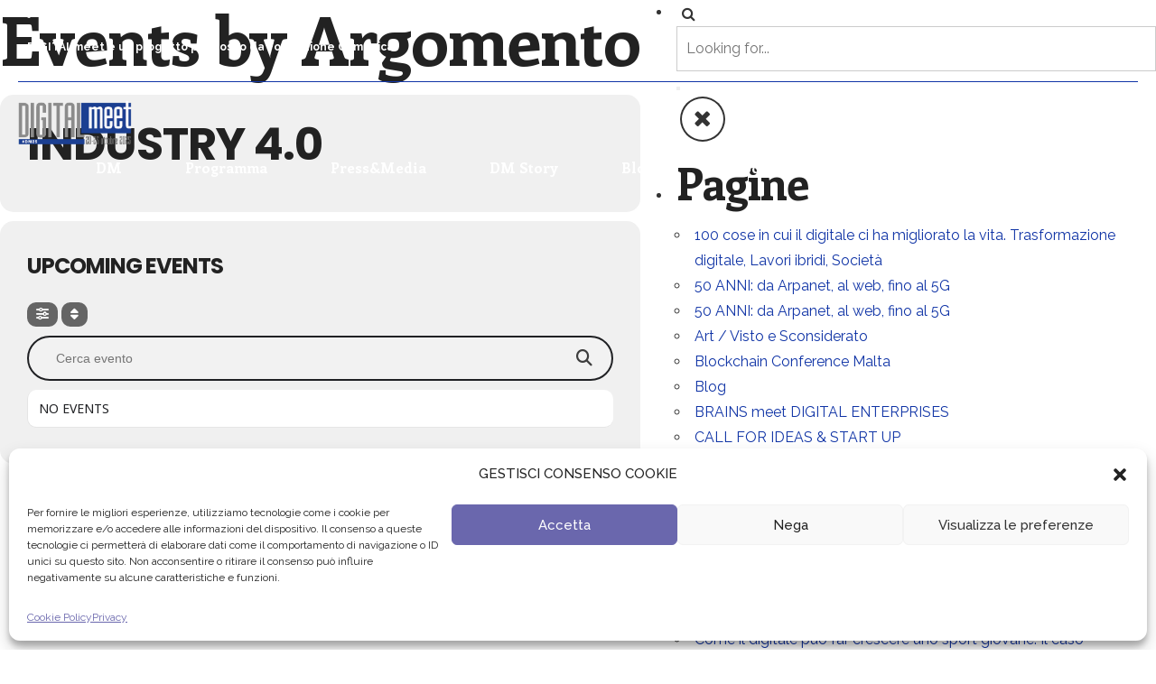

--- FILE ---
content_type: text/html; charset=UTF-8
request_url: https://digitalmeet.it/event-type/industri-40/
body_size: 27232
content:
<!DOCTYPE html>
<html lang="it-IT" data-bt-theme="Eventim 1.4.4">
<head>
	
			<meta charset="UTF-8">
		<meta name="viewport" content="width=device-width, initial-scale=1, maximum-scale=1, user-scalable=no">
		<meta name="mobile-web-app-capable" content="yes">
		<meta name="apple-mobile-web-app-capable" content="yes"><meta name='robots' content='index, follow, max-image-preview:large, max-snippet:-1, max-video-preview:-1' />
	<style>img:is([sizes="auto" i], [sizes^="auto," i]) { contain-intrinsic-size: 3000px 1500px }</style>
	
	<!-- This site is optimized with the Yoast SEO plugin v26.4 - https://yoast.com/wordpress/plugins/seo/ -->
	<title>Industry Archivi - DIGITALmeet - Il più grande festival digitale italiano</title>
	<link rel="canonical" href="https://digitalmeet.it/event-type/industri-40/" />
	<meta property="og:locale" content="it_IT" />
	<meta property="og:type" content="article" />
	<meta property="og:title" content="Industry Archivi - DIGITALmeet - Il più grande festival digitale italiano" />
	<meta property="og:url" content="https://digitalmeet.it/event-type/industri-40/" />
	<meta property="og:site_name" content="DIGITALmeet - Il più grande festival digitale italiano" />
	<meta property="og:image" content="https://digitalmeet.it/wp-content/uploads/2022/07/cropped-Immagine-1.png" />
	<meta property="og:image:width" content="512" />
	<meta property="og:image:height" content="512" />
	<meta property="og:image:type" content="image/png" />
	<meta name="twitter:card" content="summary_large_image" />
	<script type="application/ld+json" class="yoast-schema-graph">{"@context":"https://schema.org","@graph":[{"@type":"CollectionPage","@id":"https://digitalmeet.it/event-type/industri-40/","url":"https://digitalmeet.it/event-type/industri-40/","name":"Industry Archivi - DIGITALmeet - Il più grande festival digitale italiano","isPartOf":{"@id":"https://digitalmeet.it/#website"},"breadcrumb":{"@id":"https://digitalmeet.it/event-type/industri-40/#breadcrumb"},"inLanguage":"it-IT"},{"@type":"BreadcrumbList","@id":"https://digitalmeet.it/event-type/industri-40/#breadcrumb","itemListElement":[{"@type":"ListItem","position":1,"name":"Home","item":"https://digitalmeet.it/"},{"@type":"ListItem","position":2,"name":"Industry"}]},{"@type":"WebSite","@id":"https://digitalmeet.it/#website","url":"https://digitalmeet.it/","name":"DIGITALmeet - Il più grande festival digitale italiano","description":"","publisher":{"@id":"https://digitalmeet.it/#organization"},"potentialAction":[{"@type":"SearchAction","target":{"@type":"EntryPoint","urlTemplate":"https://digitalmeet.it/?s={search_term_string}"},"query-input":{"@type":"PropertyValueSpecification","valueRequired":true,"valueName":"search_term_string"}}],"inLanguage":"it-IT"},{"@type":"Organization","@id":"https://digitalmeet.it/#organization","name":"DIGITALmeet - Il più grande festival digitale italiano","url":"https://digitalmeet.it/","logo":{"@type":"ImageObject","inLanguage":"it-IT","@id":"https://digitalmeet.it/#/schema/logo/image/","url":"https://digitalmeet.it/wp-content/uploads/2022/07/cropped-Immagine-1.png","contentUrl":"https://digitalmeet.it/wp-content/uploads/2022/07/cropped-Immagine-1.png","width":512,"height":512,"caption":"DIGITALmeet - Il più grande festival digitale italiano"},"image":{"@id":"https://digitalmeet.it/#/schema/logo/image/"}}]}</script>
	<!-- / Yoast SEO plugin. -->


<script type='application/javascript'  id='pys-version-script'>console.log('PixelYourSite Free version 11.1.3');</script>
<link rel='dns-prefetch' href='//maps.googleapis.com' />
<link rel='dns-prefetch' href='//meet.jit.si' />
<link rel='dns-prefetch' href='//fonts.googleapis.com' />
<link rel="alternate" type="application/rss+xml" title="DIGITALmeet - Il più grande festival digitale italiano &raquo; Feed" href="https://digitalmeet.it/feed/" />
<link rel="alternate" type="application/rss+xml" title="DIGITALmeet - Il più grande festival digitale italiano &raquo; Feed dei commenti" href="https://digitalmeet.it/comments/feed/" />
<link rel="alternate" type="application/rss+xml" title="Feed DIGITALmeet - Il più grande festival digitale italiano &raquo; Industry Event Type  Category" href="https://digitalmeet.it/event-type/industri-40/feed/" />
		<!-- This site uses the Google Analytics by ExactMetrics plugin v8.10.2 - Using Analytics tracking - https://www.exactmetrics.com/ -->
		<!-- Note: ExactMetrics is not currently configured on this site. The site owner needs to authenticate with Google Analytics in the ExactMetrics settings panel. -->
					<!-- No tracking code set -->
				<!-- / Google Analytics by ExactMetrics -->
		<script type="text/javascript">
/* <![CDATA[ */
window._wpemojiSettings = {"baseUrl":"https:\/\/s.w.org\/images\/core\/emoji\/16.0.1\/72x72\/","ext":".png","svgUrl":"https:\/\/s.w.org\/images\/core\/emoji\/16.0.1\/svg\/","svgExt":".svg","source":{"concatemoji":"https:\/\/digitalmeet.it\/wp-includes\/js\/wp-emoji-release.min.js?ver=6042f44b6c2feca9063c400a01db5839"}};
/*! This file is auto-generated */
!function(s,n){var o,i,e;function c(e){try{var t={supportTests:e,timestamp:(new Date).valueOf()};sessionStorage.setItem(o,JSON.stringify(t))}catch(e){}}function p(e,t,n){e.clearRect(0,0,e.canvas.width,e.canvas.height),e.fillText(t,0,0);var t=new Uint32Array(e.getImageData(0,0,e.canvas.width,e.canvas.height).data),a=(e.clearRect(0,0,e.canvas.width,e.canvas.height),e.fillText(n,0,0),new Uint32Array(e.getImageData(0,0,e.canvas.width,e.canvas.height).data));return t.every(function(e,t){return e===a[t]})}function u(e,t){e.clearRect(0,0,e.canvas.width,e.canvas.height),e.fillText(t,0,0);for(var n=e.getImageData(16,16,1,1),a=0;a<n.data.length;a++)if(0!==n.data[a])return!1;return!0}function f(e,t,n,a){switch(t){case"flag":return n(e,"\ud83c\udff3\ufe0f\u200d\u26a7\ufe0f","\ud83c\udff3\ufe0f\u200b\u26a7\ufe0f")?!1:!n(e,"\ud83c\udde8\ud83c\uddf6","\ud83c\udde8\u200b\ud83c\uddf6")&&!n(e,"\ud83c\udff4\udb40\udc67\udb40\udc62\udb40\udc65\udb40\udc6e\udb40\udc67\udb40\udc7f","\ud83c\udff4\u200b\udb40\udc67\u200b\udb40\udc62\u200b\udb40\udc65\u200b\udb40\udc6e\u200b\udb40\udc67\u200b\udb40\udc7f");case"emoji":return!a(e,"\ud83e\udedf")}return!1}function g(e,t,n,a){var r="undefined"!=typeof WorkerGlobalScope&&self instanceof WorkerGlobalScope?new OffscreenCanvas(300,150):s.createElement("canvas"),o=r.getContext("2d",{willReadFrequently:!0}),i=(o.textBaseline="top",o.font="600 32px Arial",{});return e.forEach(function(e){i[e]=t(o,e,n,a)}),i}function t(e){var t=s.createElement("script");t.src=e,t.defer=!0,s.head.appendChild(t)}"undefined"!=typeof Promise&&(o="wpEmojiSettingsSupports",i=["flag","emoji"],n.supports={everything:!0,everythingExceptFlag:!0},e=new Promise(function(e){s.addEventListener("DOMContentLoaded",e,{once:!0})}),new Promise(function(t){var n=function(){try{var e=JSON.parse(sessionStorage.getItem(o));if("object"==typeof e&&"number"==typeof e.timestamp&&(new Date).valueOf()<e.timestamp+604800&&"object"==typeof e.supportTests)return e.supportTests}catch(e){}return null}();if(!n){if("undefined"!=typeof Worker&&"undefined"!=typeof OffscreenCanvas&&"undefined"!=typeof URL&&URL.createObjectURL&&"undefined"!=typeof Blob)try{var e="postMessage("+g.toString()+"("+[JSON.stringify(i),f.toString(),p.toString(),u.toString()].join(",")+"));",a=new Blob([e],{type:"text/javascript"}),r=new Worker(URL.createObjectURL(a),{name:"wpTestEmojiSupports"});return void(r.onmessage=function(e){c(n=e.data),r.terminate(),t(n)})}catch(e){}c(n=g(i,f,p,u))}t(n)}).then(function(e){for(var t in e)n.supports[t]=e[t],n.supports.everything=n.supports.everything&&n.supports[t],"flag"!==t&&(n.supports.everythingExceptFlag=n.supports.everythingExceptFlag&&n.supports[t]);n.supports.everythingExceptFlag=n.supports.everythingExceptFlag&&!n.supports.flag,n.DOMReady=!1,n.readyCallback=function(){n.DOMReady=!0}}).then(function(){return e}).then(function(){var e;n.supports.everything||(n.readyCallback(),(e=n.source||{}).concatemoji?t(e.concatemoji):e.wpemoji&&e.twemoji&&(t(e.twemoji),t(e.wpemoji)))}))}((window,document),window._wpemojiSettings);
/* ]]> */
</script>
<link rel='stylesheet' id='pt-cv-public-style-css' href='https://digitalmeet.it/wp-content/plugins/content-views-query-and-display-post-page/public/assets/css/cv.css?ver=4.2' type='text/css' media='all' />
<style id='wp-emoji-styles-inline-css' type='text/css'>

	img.wp-smiley, img.emoji {
		display: inline !important;
		border: none !important;
		box-shadow: none !important;
		height: 1em !important;
		width: 1em !important;
		margin: 0 0.07em !important;
		vertical-align: -0.1em !important;
		background: none !important;
		padding: 0 !important;
	}
</style>
<link rel='stylesheet' id='wp-block-library-css' href='https://digitalmeet.it/wp-includes/css/dist/block-library/style.min.css?ver=6042f44b6c2feca9063c400a01db5839' type='text/css' media='all' />
<style id='classic-theme-styles-inline-css' type='text/css'>
/*! This file is auto-generated */
.wp-block-button__link{color:#fff;background-color:#32373c;border-radius:9999px;box-shadow:none;text-decoration:none;padding:calc(.667em + 2px) calc(1.333em + 2px);font-size:1.125em}.wp-block-file__button{background:#32373c;color:#fff;text-decoration:none}
</style>
<link rel='stylesheet' id='jet-engine-frontend-css' href='https://digitalmeet.it/wp-content/plugins/jet-engine/assets/css/frontend.css?ver=3.7.9.1' type='text/css' media='all' />
<style id='global-styles-inline-css' type='text/css'>
:root{--wp--preset--aspect-ratio--square: 1;--wp--preset--aspect-ratio--4-3: 4/3;--wp--preset--aspect-ratio--3-4: 3/4;--wp--preset--aspect-ratio--3-2: 3/2;--wp--preset--aspect-ratio--2-3: 2/3;--wp--preset--aspect-ratio--16-9: 16/9;--wp--preset--aspect-ratio--9-16: 9/16;--wp--preset--color--black: #000000;--wp--preset--color--cyan-bluish-gray: #abb8c3;--wp--preset--color--white: #ffffff;--wp--preset--color--pale-pink: #f78da7;--wp--preset--color--vivid-red: #cf2e2e;--wp--preset--color--luminous-vivid-orange: #ff6900;--wp--preset--color--luminous-vivid-amber: #fcb900;--wp--preset--color--light-green-cyan: #7bdcb5;--wp--preset--color--vivid-green-cyan: #00d084;--wp--preset--color--pale-cyan-blue: #8ed1fc;--wp--preset--color--vivid-cyan-blue: #0693e3;--wp--preset--color--vivid-purple: #9b51e0;--wp--preset--gradient--vivid-cyan-blue-to-vivid-purple: linear-gradient(135deg,rgba(6,147,227,1) 0%,rgb(155,81,224) 100%);--wp--preset--gradient--light-green-cyan-to-vivid-green-cyan: linear-gradient(135deg,rgb(122,220,180) 0%,rgb(0,208,130) 100%);--wp--preset--gradient--luminous-vivid-amber-to-luminous-vivid-orange: linear-gradient(135deg,rgba(252,185,0,1) 0%,rgba(255,105,0,1) 100%);--wp--preset--gradient--luminous-vivid-orange-to-vivid-red: linear-gradient(135deg,rgba(255,105,0,1) 0%,rgb(207,46,46) 100%);--wp--preset--gradient--very-light-gray-to-cyan-bluish-gray: linear-gradient(135deg,rgb(238,238,238) 0%,rgb(169,184,195) 100%);--wp--preset--gradient--cool-to-warm-spectrum: linear-gradient(135deg,rgb(74,234,220) 0%,rgb(151,120,209) 20%,rgb(207,42,186) 40%,rgb(238,44,130) 60%,rgb(251,105,98) 80%,rgb(254,248,76) 100%);--wp--preset--gradient--blush-light-purple: linear-gradient(135deg,rgb(255,206,236) 0%,rgb(152,150,240) 100%);--wp--preset--gradient--blush-bordeaux: linear-gradient(135deg,rgb(254,205,165) 0%,rgb(254,45,45) 50%,rgb(107,0,62) 100%);--wp--preset--gradient--luminous-dusk: linear-gradient(135deg,rgb(255,203,112) 0%,rgb(199,81,192) 50%,rgb(65,88,208) 100%);--wp--preset--gradient--pale-ocean: linear-gradient(135deg,rgb(255,245,203) 0%,rgb(182,227,212) 50%,rgb(51,167,181) 100%);--wp--preset--gradient--electric-grass: linear-gradient(135deg,rgb(202,248,128) 0%,rgb(113,206,126) 100%);--wp--preset--gradient--midnight: linear-gradient(135deg,rgb(2,3,129) 0%,rgb(40,116,252) 100%);--wp--preset--font-size--small: 13px;--wp--preset--font-size--medium: 20px;--wp--preset--font-size--large: 36px;--wp--preset--font-size--x-large: 42px;--wp--preset--spacing--20: 0.44rem;--wp--preset--spacing--30: 0.67rem;--wp--preset--spacing--40: 1rem;--wp--preset--spacing--50: 1.5rem;--wp--preset--spacing--60: 2.25rem;--wp--preset--spacing--70: 3.38rem;--wp--preset--spacing--80: 5.06rem;--wp--preset--shadow--natural: 6px 6px 9px rgba(0, 0, 0, 0.2);--wp--preset--shadow--deep: 12px 12px 50px rgba(0, 0, 0, 0.4);--wp--preset--shadow--sharp: 6px 6px 0px rgba(0, 0, 0, 0.2);--wp--preset--shadow--outlined: 6px 6px 0px -3px rgba(255, 255, 255, 1), 6px 6px rgba(0, 0, 0, 1);--wp--preset--shadow--crisp: 6px 6px 0px rgba(0, 0, 0, 1);}:where(.is-layout-flex){gap: 0.5em;}:where(.is-layout-grid){gap: 0.5em;}body .is-layout-flex{display: flex;}.is-layout-flex{flex-wrap: wrap;align-items: center;}.is-layout-flex > :is(*, div){margin: 0;}body .is-layout-grid{display: grid;}.is-layout-grid > :is(*, div){margin: 0;}:where(.wp-block-columns.is-layout-flex){gap: 2em;}:where(.wp-block-columns.is-layout-grid){gap: 2em;}:where(.wp-block-post-template.is-layout-flex){gap: 1.25em;}:where(.wp-block-post-template.is-layout-grid){gap: 1.25em;}.has-black-color{color: var(--wp--preset--color--black) !important;}.has-cyan-bluish-gray-color{color: var(--wp--preset--color--cyan-bluish-gray) !important;}.has-white-color{color: var(--wp--preset--color--white) !important;}.has-pale-pink-color{color: var(--wp--preset--color--pale-pink) !important;}.has-vivid-red-color{color: var(--wp--preset--color--vivid-red) !important;}.has-luminous-vivid-orange-color{color: var(--wp--preset--color--luminous-vivid-orange) !important;}.has-luminous-vivid-amber-color{color: var(--wp--preset--color--luminous-vivid-amber) !important;}.has-light-green-cyan-color{color: var(--wp--preset--color--light-green-cyan) !important;}.has-vivid-green-cyan-color{color: var(--wp--preset--color--vivid-green-cyan) !important;}.has-pale-cyan-blue-color{color: var(--wp--preset--color--pale-cyan-blue) !important;}.has-vivid-cyan-blue-color{color: var(--wp--preset--color--vivid-cyan-blue) !important;}.has-vivid-purple-color{color: var(--wp--preset--color--vivid-purple) !important;}.has-black-background-color{background-color: var(--wp--preset--color--black) !important;}.has-cyan-bluish-gray-background-color{background-color: var(--wp--preset--color--cyan-bluish-gray) !important;}.has-white-background-color{background-color: var(--wp--preset--color--white) !important;}.has-pale-pink-background-color{background-color: var(--wp--preset--color--pale-pink) !important;}.has-vivid-red-background-color{background-color: var(--wp--preset--color--vivid-red) !important;}.has-luminous-vivid-orange-background-color{background-color: var(--wp--preset--color--luminous-vivid-orange) !important;}.has-luminous-vivid-amber-background-color{background-color: var(--wp--preset--color--luminous-vivid-amber) !important;}.has-light-green-cyan-background-color{background-color: var(--wp--preset--color--light-green-cyan) !important;}.has-vivid-green-cyan-background-color{background-color: var(--wp--preset--color--vivid-green-cyan) !important;}.has-pale-cyan-blue-background-color{background-color: var(--wp--preset--color--pale-cyan-blue) !important;}.has-vivid-cyan-blue-background-color{background-color: var(--wp--preset--color--vivid-cyan-blue) !important;}.has-vivid-purple-background-color{background-color: var(--wp--preset--color--vivid-purple) !important;}.has-black-border-color{border-color: var(--wp--preset--color--black) !important;}.has-cyan-bluish-gray-border-color{border-color: var(--wp--preset--color--cyan-bluish-gray) !important;}.has-white-border-color{border-color: var(--wp--preset--color--white) !important;}.has-pale-pink-border-color{border-color: var(--wp--preset--color--pale-pink) !important;}.has-vivid-red-border-color{border-color: var(--wp--preset--color--vivid-red) !important;}.has-luminous-vivid-orange-border-color{border-color: var(--wp--preset--color--luminous-vivid-orange) !important;}.has-luminous-vivid-amber-border-color{border-color: var(--wp--preset--color--luminous-vivid-amber) !important;}.has-light-green-cyan-border-color{border-color: var(--wp--preset--color--light-green-cyan) !important;}.has-vivid-green-cyan-border-color{border-color: var(--wp--preset--color--vivid-green-cyan) !important;}.has-pale-cyan-blue-border-color{border-color: var(--wp--preset--color--pale-cyan-blue) !important;}.has-vivid-cyan-blue-border-color{border-color: var(--wp--preset--color--vivid-cyan-blue) !important;}.has-vivid-purple-border-color{border-color: var(--wp--preset--color--vivid-purple) !important;}.has-vivid-cyan-blue-to-vivid-purple-gradient-background{background: var(--wp--preset--gradient--vivid-cyan-blue-to-vivid-purple) !important;}.has-light-green-cyan-to-vivid-green-cyan-gradient-background{background: var(--wp--preset--gradient--light-green-cyan-to-vivid-green-cyan) !important;}.has-luminous-vivid-amber-to-luminous-vivid-orange-gradient-background{background: var(--wp--preset--gradient--luminous-vivid-amber-to-luminous-vivid-orange) !important;}.has-luminous-vivid-orange-to-vivid-red-gradient-background{background: var(--wp--preset--gradient--luminous-vivid-orange-to-vivid-red) !important;}.has-very-light-gray-to-cyan-bluish-gray-gradient-background{background: var(--wp--preset--gradient--very-light-gray-to-cyan-bluish-gray) !important;}.has-cool-to-warm-spectrum-gradient-background{background: var(--wp--preset--gradient--cool-to-warm-spectrum) !important;}.has-blush-light-purple-gradient-background{background: var(--wp--preset--gradient--blush-light-purple) !important;}.has-blush-bordeaux-gradient-background{background: var(--wp--preset--gradient--blush-bordeaux) !important;}.has-luminous-dusk-gradient-background{background: var(--wp--preset--gradient--luminous-dusk) !important;}.has-pale-ocean-gradient-background{background: var(--wp--preset--gradient--pale-ocean) !important;}.has-electric-grass-gradient-background{background: var(--wp--preset--gradient--electric-grass) !important;}.has-midnight-gradient-background{background: var(--wp--preset--gradient--midnight) !important;}.has-small-font-size{font-size: var(--wp--preset--font-size--small) !important;}.has-medium-font-size{font-size: var(--wp--preset--font-size--medium) !important;}.has-large-font-size{font-size: var(--wp--preset--font-size--large) !important;}.has-x-large-font-size{font-size: var(--wp--preset--font-size--x-large) !important;}
:where(.wp-block-post-template.is-layout-flex){gap: 1.25em;}:where(.wp-block-post-template.is-layout-grid){gap: 1.25em;}
:where(.wp-block-columns.is-layout-flex){gap: 2em;}:where(.wp-block-columns.is-layout-grid){gap: 2em;}
:root :where(.wp-block-pullquote){font-size: 1.5em;line-height: 1.6;}
</style>
<link rel='stylesheet' id='cf7md_roboto-css' href='//fonts.googleapis.com/css?family=Roboto:400,500' type='text/css' media='all' />
<link rel='stylesheet' id='cf7-material-design-css' href='https://digitalmeet.it/wp-content/plugins/material-design-for-contact-form-7/v1/public/../assets/css/cf7-material-design.css?ver=2.0' type='text/css' media='all' />
<link rel='stylesheet' id='wpos-slick-style-css' href='https://digitalmeet.it/wp-content/plugins/wp-logo-showcase-responsive-slider-slider/assets/css/slick.css?ver=3.8.7' type='text/css' media='all' />
<link rel='stylesheet' id='wpls-public-style-css' href='https://digitalmeet.it/wp-content/plugins/wp-logo-showcase-responsive-slider-slider/assets/css/wpls-public.css?ver=3.8.7' type='text/css' media='all' />
<link rel='stylesheet' id='wp-polls-css' href='https://digitalmeet.it/wp-content/plugins/wp-polls/polls-css.css?ver=2.77.3' type='text/css' media='all' />
<style id='wp-polls-inline-css' type='text/css'>
.wp-polls .pollbar {
	margin: 1px;
	font-size: 8px;
	line-height: 10px;
	height: 10px;
	background-image: url('https://digitalmeet.it/wp-content/plugins/wp-polls/images/default/pollbg.gif');
	border: 1px solid #6D6E71;
}

</style>
<link rel='stylesheet' id='cmplz-general-css' href='https://digitalmeet.it/wp-content/plugins/complianz-gdpr/assets/css/cookieblocker.min.css?ver=1755611459' type='text/css' media='all' />
<link rel='stylesheet' id='eventim-style-css' href='https://digitalmeet.it/wp-content/themes/eventim/style.css?ver=6042f44b6c2feca9063c400a01db5839' type='text/css' media='all' />
<style id='eventim-style-inline-css' type='text/css'>
input:not([type='checkbox']):not([type='radio']):not([type='submit']):focus, textarea:not([type='checkbox']):not([type='radio']):focus{-webkit-box-shadow: 0 0 4px 0 #1034a6; box-shadow: 0 0 4px 0 #1034a6;} a{ color: #1034a6;} select, input{font-family: Raleway;} body{font-family: "Raleway",Arial,sans-serif;} h1, h2, h3, h4, h5, h6{font-family: "Enriqueta";} .btContentHolder table thead th{ background-color: #1034a6;} .btHighlight > .rowItemContent{border: 3px solid #1034a6;} .btAccentColorBackground{background-color: #1034a6 !important;} .btLightSkin .btText a, .btDarkSkin .btLightSkin .btText a, .btDarkSkin .btText a, .btLightSkin .btDarkSkin .btText a{color: #1034a6;} .menuPort{font-family: "Enriqueta";} .menuPort nav ul li a:hover{color: #1034a6 !important;} .btMenuHorizontal .menuPort nav > ul > li.current-menu-ancestor > a, .btMenuHorizontal .menuPort nav > ul > li.current-menu-item > a{border-bottom: 2px solid #1034a6;} .btMenuHorizontal .menuPort nav > ul > li > ul li.current-menu-ancestor > a, .btMenuHorizontal .menuPort nav > ul > li > ul li.current-menu-item > a{color: #1034a6 !important;} .subToggler:before{ color: #1034a6;} body.btMenuHorizontal .menuPort ul ul:before{ background-color: #1034a6;} html:not(.touch) body.btMenuRight.btMenuHorizontal .menuPort > nav > ul > li.btMenuWideDropdown > ul > li > a, html:not(.touch) body.btMenuLeft.btMenuHorizontal .menuPort > nav > ul > li.btMenuWideDropdown > ul > li > a{ border-bottom: 1px solid #1034a6;} .btMenuHorizontal .topBar .topBarPort:after{ background: #1034a6;} .btMenuHorizontal.btMenuBelowLogo .btBelowLogoArea{ border-top: 2px solid #1034a6;} body.btMenuVertical > .menuPort .btCloseVertical:before{ color: #1034a6;} body.btMenuVertical > .menuPort nav li.current-menu-ancestor > a, body.btMenuVertical > .menuPort nav li.current-menu-item > a{color: #1034a6 !important;} @media (min-width: 1400px){.btMenuVerticalOn .btVerticalMenuTrigger .btIco a:before{color: #1034a6 !important;} }a.btIconWidget:hover{color: #1034a6 !important;} .btSpecialHeaderIcon .btIco .btIcoHolder:before, .btSpecialHeaderIcon .btIconWidgetTitle, .btSpecialHeaderIcon .btIconWidgetText{color: #1034a6 !important;} .btMenuHorizontal .topBarInLogoArea .topBarInLogoAreaCell{border: 0 solid #1034a6;} .topBar .widget_search button, .topBarInMenu .widget_search button{ background: #1034a6;} .topBar .widget_search button:before, .topBarInMenu .widget_search button:before{ color: #1034a6;} .topBar .widget_search button:hover, .topBarInMenu .widget_search button:hover{background: #000000;} .btSearchInner.btFromTopBox{ background: #000000;} .btSearchInner.btFromTopBox button:before{ color: #1034a6;} .btDarkSkin .btSiteFooterWidgets, .btLightSkin .btDarkSkin .btSiteFooterWidgets{background: #000000;} .btDarkSkin .btSiteFooter, .btLightSkin .btDarkSkin .btSiteFooter{background: #1034a6;} .sticky .headline:before{ color: #1034a6;} .headline a{color: #1034a6;} .btPortfolioSingleItemColumns dt{color: #1034a6;} .btMediaBox.btQuote, .btMediaBox.btLink{ background-color: #1034a6;} .btArticleListItem.btBlogColumnView .btArticleListBodyAuthor a, .btPostSingleItemColumns .btArticleListBodyAuthor a{color: #1034a6 !important;} .commentTxt p.edit-link a:hover, .commentTxt p.reply a:hover{color: #1034a6;} body:not(.btNoDashInSidebar) .btBox > h4:after, body:not(.btNoDashInSidebar) .btCustomMenu > h4:after{ border-bottom: 3px solid #1034a6;} .btBox .ppTxt .headline a:hover, .btCustomMenu .ppTxt .headline a:hover{color: #1034a6;} .btBox.widget_calendar table caption{background: #1034a6; font-family: "Enriqueta";} .btDarkSkin .btBox.widget_archive ul li:hover, .btLightSkin .btDarkSkin .btBox.widget_archive ul li:hover, .btDarkSkin .btBox.widget_categories ul li:hover, .btLightSkin .btDarkSkin .btBox.widget_categories ul li:hover{border-bottom: 1px solid #1034a6;} .btBox.widget_rss li a.rsswidget{font-family: "Enriqueta";} .btBox.widget_rss li cite:before{ color: #1034a6;} .btBox .btSearch button, .btBox .btSearch input[type=submit], form.woocommerce-product-search button, form.woocommerce-product-search input[type=submit]{ background: #1034a6;} form.wpcf7-form .wpcf7-submit{ background-color: #1034a6;} .fancy-select .trigger.open{color: #1034a6;} .fancy-select ul.options > li:hover{color: #1034a6;} .widget_shopping_cart .total{border-top: 2px solid #1034a6;} .widget_shopping_cart .widget_shopping_cart_content .mini_cart_item .ppRemove a.remove:hover:before{background-color: #1034a6;} .widget_price_filter .ui-slider .ui-slider-handle{ background-color: #1034a6;} .widget_layered_nav ul li.chosen a:hover:before, .widget_layered_nav ul li a:hover:before, .widget_layered_nav_filters ul li.chosen a:hover:before, .widget_layered_nav_filters ul li a:hover:before{background-color: #1034a6;} .btBox .tagcloud a, .btTags ul a{ background: #1034a6;} .header .btSubTitle .btArticleCategories a:not(:first-child):before, .header .btSuperTitle .btArticleCategories a:not(:first-child):before{ background-color: #1034a6;} .post-password-form input[type="submit"]{ background: #1034a6; font-family: "Enriqueta";} .btPagination{font-family: "Enriqueta";} .btPagination .paging a:after{ background-color: #1034a6; border: 2px solid #1034a6;} .btPagination .paging a:hover:after{color: #1034a6;} .comment-respond .btnOutline button[type="submit"]{font-family: "Enriqueta";} a#cancel-comment-reply-link:hover{color: #1034a6;} span.btHighlight{ background-color: #1034a6;} a.btContinueReading{ color: #1034a6;} .btShareArticle:before{background-color: #1034a6;} .asgItem.title a{color: #1034a6;} .btIco .btIcoHolder:before{color: #1034a6;} .btIco.btIcoFilledType.btIcoAccentColor .btIcoHolder:before, .btIco.btIcoOutlineType.btIcoAccentColor:hover .btIcoHolder:before{-webkit-box-shadow: 0 0 0 1em #1034a6 inset; box-shadow: 0 0 0 1em #1034a6 inset;} .btIco.btIcoFilledType.btIcoAccentColor:hover .btIcoHolder:before, .btIco.btIcoOutlineType.btIcoAccentColor .btIcoHolder:before{-webkit-box-shadow: 0 0 0 2px #1034a6 inset; box-shadow: 0 0 0 2px #1034a6 inset; color: #1034a6;} .btIco.btIcoFilledType.btIcoAlternateColor .btIcoHolder:before, .btIco.btIcoOutlineType.btIcoAlternateColor:hover .btIcoHolder:before{-webkit-box-shadow: 0 0 0 1em #ffffff inset; box-shadow: 0 0 0 1em #ffffff inset;} .btIco.btIcoFilledType.btIcoAlternateColor:hover .btIcoHolder:before, .btIco.btIcoOutlineType.btIcoAlternateColor .btIcoHolder:before{-webkit-box-shadow: 0 0 0 2px #ffffff inset; box-shadow: 0 0 0 2px #ffffff inset; color: #1034a6;} .btLightSkin .btIco.btIcoDefaultType.btIcoAccentColor .btIcoHolder:before, .btLightSkin .btIco.btIcoDefaultType.btIcoDefaultColor:hover .btIcoHolder:before, .btDarkSkin .btLightSkin .btIco.btIcoDefaultType.btIcoAccentColor .btIcoHolder:before, .btDarkSkin .btLightSkin .btIco.btIcoDefaultType.btIcoDefaultColor:hover .btIcoHolder:before, .btDarkSkin .btIco.btIcoDefaultType.btIcoAccentColor .btIcoHolder:before, .btDarkSkin .btIco.btIcoDefaultType.btIcoDefaultColor:hover .btIcoHolder:before, .btLightSkin .btDarkSkin .btIco.btIcoDefaultType.btIcoAccentColor .btIcoHolder:before, .btLightSkin .btDarkSkin .btIco.btIcoDefaultType.btIcoDefaultColor:hover .btIcoHolder:before{color: #1034a6;} .btIcoAccentColor span{color: #1034a6;} .btIcoDefaultColor:hover span{color: #1034a6;} .btnFilledStyle.btnAccentColor, .btnOutlineStyle.btnAccentColor:hover{background-color: #1034a6; border: 2px solid #1034a6;} .btnOutlineStyle.btnAccentColor, .btnFilledStyle.btnAccentColor:hover{ border: 2px solid #1034a6; color: #1034a6;} .btnOutlineStyle.btnAccentColor span, .btnFilledStyle.btnAccentColor:hover span, .btnOutlineStyle.btnAccentColor span:before, .btnFilledStyle.btnAccentColor:hover span:before, .btnOutlineStyle.btnAccentColor a, .btnFilledStyle.btnAccentColor:hover a, .btnOutlineStyle.btnAccentColor .btIco a:before, .btnFilledStyle.btnAccentColor:hover .btIco a:before, .btnOutlineStyle.btnAccentColor button, .btnFilledStyle.btnAccentColor:hover button{color: #1034a6 !important;} .btnBorderlessStyle.btnAccentColor span, .btnBorderlessStyle.btnNormalColor:hover span, .btnBorderlessStyle.btnAccentColor span:before, .btnBorderlessStyle.btnNormalColor:hover span:before, .btnBorderlessStyle.btnAccentColor a, .btnBorderlessStyle.btnNormalColor:hover a, .btnBorderlessStyle.btnAccentColor .btIco a:before, .btnBorderlessStyle.btnNormalColor:hover .btIco a:before, .btnBorderlessStyle.btnAccentColor button, .btnBorderlessStyle.btnNormalColor:hover button{color: #1034a6;} .btnFilledStyle.btnAlternateColor, .btnOutlineStyle.btnAlternateColor:hover{background-color: #ffffff; border: 2px solid #ffffff;} .btnOutlineStyle.btnAlternateColor, .btnFilledStyle.btnAlternateColor:hover{ border: 2px solid #ffffff; color: #ffffff;} .btnOutlineStyle.btnAlternateColor span, .btnFilledStyle.btnAlternateColor:hover span, .btnOutlineStyle.btnAlternateColor span:before, .btnFilledStyle.btnAlternateColor:hover span:before, .btnOutlineStyle.btnAlternateColor a, .btnFilledStyle.btnAlternateColor:hover a, .btnOutlineStyle.btnAlternateColor .btIco a:before, .btnFilledStyle.btnAlternateColor:hover .btIco a:before, .btnOutlineStyle.btnAlternateColor button, .btnFilledStyle.btnAlternateColor:hover button{color: #ffffff !important;} .btnBorderlessStyle.btnAlternateColor span, .btnBorderlessStyle.btnAlternateColor span:before, .btnBorderlessStyle.btnAlternateColor a, .btnBorderlessStyle.btnAlternateColor .btIco a:before, .btnBorderlessStyle.btnAlternateColor button{color: #ffffff;} .btCounterHolder{font-family: "Enriqueta";} .btCounterHolder .btCountdownHolder .days_text, .btCounterHolder .btCountdownHolder .hours_text, .btCounterHolder .btCountdownHolder .minutes_text, .btCounterHolder .btCountdownHolder .seconds_text{ color: #1034a6;} .btProgressContent .btProgressAnim{background-color: #1034a6;} .btProgressBarLineStyle .btProgressContent .btProgressAnim{ color: #1034a6; border-bottom: 4px solid #1034a6;} .bpgPhoto .captionPane{ background-color: #1034a6 !important;} .btPriceTable .btPriceTableHeader{background: #1034a6;} .btPriceTableSticker{ font-family: "Enriqueta";} .header .btSuperTitle{font-family: "Enriqueta"; color: #1034a6;} .header .btSubTitle{font-family: "Enriqueta";} .btDash.bottomDash .dash:after, .btDash.topDash .dash:before{ border-bottom: 3px solid #1034a6;} .header.large .dash:after, .header.large .dash:before{border-color: #1034a6;} .header.large .btSubTitle a:hover{color: #1034a6;} .header.huge .dash:after, .header.huge .dash:before{border-color: #1034a6;} .btGridContent .header .btSuperTitle a:hover{color: #1034a6;} .btCatFilter .btCatFilterItem:hover{color: #1034a6;} .btCatFilter .btCatFilterItem.active{color: #1034a6;} h4.nbs a .nbsImage .nbsImgHolder{ border: 3px solid #1034a6;} h4.nbs a .nbsItem .nbsDir{ color: #1034a6; font-family: "Enriqueta";} h4.nbs a:before, h4.nbs a:after{ background-color: #1034a6; -webkit-box-shadow: inset 0 0 0 2px #1034a6; box-shadow: inset 0 0 0 2px #1034a6;} h4.nbs.nsPrev a:hover:before, h4.nbs.nsNext a:hover:after{ color: #1034a6;} .btInfoBar .btInfoBarMeta p strong{color: #1034a6;} .recentTweets small:before{ color: #1034a6;} .tabsHeader li{ font-family: "Enriqueta";} .tabsHeader li:hover a, .tabsHeader li.on a{color: #1034a6;} .tabsVertical .tabAccordionTitle{ font-family: "Enriqueta";} .tabsVertical .tabAccordionTitle.on{background: #1034a6;} .btAnimNav li.btAnimNavDot{ color: #1034a6; font-family: Enriqueta;} .btAnimNav li.btAnimNavNext, .btAnimNav li.btAnimNavPrev{ background-color: #1034a6;} .btAnimNav li.btAnimNavNext:hover, .btAnimNav li.btAnimNavPrev:hover{ color: #1034a6;} .headline b.animate.animated{color: #1034a6;} p.demo_store{ background-color: #1034a6;} .woocommerce .woocommerce-error, .woocommerce .woocommerce-info, .woocommerce .woocommerce-message, .woocommerce-page .woocommerce-error, .woocommerce-page .woocommerce-info, .woocommerce-page .woocommerce-message{ border-top: 2px solid #1034a6;} .woocommerce .woocommerce-info a: not(.button), .woocommerce .woocommerce-message a: not(.button), .woocommerce-page .woocommerce-info a: not(.button), .woocommerce-page .woocommerce-message a: not(.button){color: #1034a6;} .woocommerce .woocommerce-info, .woocommerce .woocommerce-message, .woocommerce-page .woocommerce-info, .woocommerce-page .woocommerce-message{border-top-color: #1034a6;} .woocommerce .woocommerce-message:before, .woocommerce .woocommerce-info:before, .woocommerce-page .woocommerce-message:before, .woocommerce-page .woocommerce-info:before{ color: #1034a6;} .woocommerce a.button, .woocommerce input[type="submit"], .woocommerce button[type="submit"], .woocommerce input.button, .woocommerce input.alt:hover, .woocommerce a.button.alt:hover, .woocommerce .button.alt:hover, .woocommerce button.alt:hover, .woocommerce-page a.button, .woocommerce-page input[type="submit"], .woocommerce-page button[type="submit"], .woocommerce-page input.button, .woocommerce-page input.alt:hover, .woocommerce-page a.button.alt:hover, .woocommerce-page .button.alt:hover, .woocommerce-page button.alt:hover{ border: 2px solid #1034a6; color: #1034a6;} .woocommerce a.button:hover, .woocommerce input[type="submit"]:hover, .woocommerce .button:hover, .woocommerce button:hover, .woocommerce input.alt, .woocommerce a.button.alt, .woocommerce .button.alt, .woocommerce button.alt, .woocommerce-page a.button:hover, .woocommerce-page input[type="submit"]:hover, .woocommerce-page .button:hover, .woocommerce-page button:hover, .woocommerce-page input.alt, .woocommerce-page a.button.alt, .woocommerce-page .button.alt, .woocommerce-page button.alt{background-color: #1034a6;} .woocommerce p.lost_password:before, .woocommerce-page p.lost_password:before{ color: #1034a6;} .woocommerce form.login p.lost_password a:hover, .woocommerce-page form.login p.lost_password a:hover{color: #1034a6;} .woocommerce div.product .stock, .woocommerce-page div.product .stock{color: #1034a6;} .woocommerce div.product div.images .woocommerce-product-gallery__wrapper .woocommerce-product-gallery__image:not(:first-child):after, .woocommerce-page div.product div.images .woocommerce-product-gallery__wrapper .woocommerce-product-gallery__image:not(:first-child):after{ background: #1034a6;} .woocommerce div.product a.reset_variations:hover, .woocommerce-page div.product a.reset_variations:hover{color: #1034a6;} .woocommerce .products ul li.product .btPriceTableSticker, .woocommerce ul.products li.product .btPriceTableSticker, .woocommerce-page .products ul li.product .btPriceTableSticker, .woocommerce-page ul.products li.product .btPriceTableSticker{ background: #1034a6;} .woocommerce nav.woocommerce-pagination ul li a:focus, .woocommerce nav.woocommerce-pagination ul li a:hover, .woocommerce nav.woocommerce-pagination ul li a.next, .woocommerce nav.woocommerce-pagination ul li a.prev, .woocommerce nav.woocommerce-pagination ul li span.current, .woocommerce-page nav.woocommerce-pagination ul li a:focus, .woocommerce-page nav.woocommerce-pagination ul li a:hover, .woocommerce-page nav.woocommerce-pagination ul li a.next, .woocommerce-page nav.woocommerce-pagination ul li a.prev, .woocommerce-page nav.woocommerce-pagination ul li span.current{background: #1034a6;} .woocommerce .star-rating span:before, .woocommerce-page .star-rating span:before{ color: #1034a6;} .woocommerce p.stars a[class^="star-"].active:after, .woocommerce p.stars a[class^="star-"]:hover:after, .woocommerce-page p.stars a[class^="star-"].active:after, .woocommerce-page p.stars a[class^="star-"]:hover:after{color: #1034a6;} .woocommerce-cart table.cart td.product-remove a.remove{ color: #1034a6; border: 1px solid #1034a6;} .woocommerce-cart table.cart td.product-remove a.remove:hover{background-color: #1034a6;} .woocommerce-cart .cart_totals .discount td{color: #1034a6;} .woocommerce-account header.title .edit{ color: #1034a6;} .woocommerce-account header.title .edit:before{ color: #1034a6;} .btLightSkin.woocommerce-page .product .headline a:hover, .btDarkSkin .btLightSkin.woocommerce-page .product .headline a:hover, .btDarkSkin.woocommerce-page .product .headline a:hover, .btLightSkin .btDarkSkin.woocommerce-page .product .headline a:hover{color: #1034a6;} .select2-container--default .select2-results__option--highlighted[aria-selected], .select2-container--default .select2-results__option--highlighted[data-selected]{background-color: #1034a6;} .btQuoteBooking .btContactNext{ border: #1034a6 2px solid; color: #1034a6;} .btQuoteBooking .btContactNext:hover, .btQuoteBooking .btContactNext:active{background-color: #1034a6 !important;} .btQuoteBooking .btQuoteSwitch:hover{-webkit-box-shadow: 0 0 0 #1034a6 inset,0 1px 5px rgba(0,0,0,.2); box-shadow: 0 0 0 #1034a6 inset,0 1px 5px rgba(0,0,0,.2);} .btQuoteBooking .btQuoteSwitch.on .btQuoteSwitchInner{ background: #1034a6;} .btQuoteBooking .dd.ddcommon.borderRadiusTp .ddTitleText, .btQuoteBooking .dd.ddcommon.borderRadiusBtm .ddTitleText{ -webkit-box-shadow: 5px 0 0 #1034a6 inset,0 2px 10px rgba(0,0,0,.2); box-shadow: 5px 0 0 #1034a6 inset,0 2px 10px rgba(0,0,0,.2);} .btQuoteBooking .ui-slider .ui-slider-handle{ background: #1034a6;} .btQuoteBooking .btQuoteBookingForm .btQuoteTotal{ background: #1034a6;} .btQuoteBooking .btContactFieldMandatory.btContactFieldError input, .btQuoteBooking .btContactFieldMandatory.btContactFieldError textarea{border: 1px solid #1034a6; -webkit-box-shadow: 0 0 0 1px #1034a6 inset; box-shadow: 0 0 0 1px #1034a6 inset;} .btQuoteBooking .btContactFieldMandatory.btContactFieldError .dd.ddcommon.borderRadius .ddTitleText{border: 1px solid #1034a6; -webkit-box-shadow: 0 0 0 1px #1034a6 inset; box-shadow: 0 0 0 1px #1034a6 inset;} .btQuoteBooking .btContactFieldMandatory.btContactFieldError input:hover, .btQuoteBooking .btContactFieldMandatory.btContactFieldError textarea:hover{-webkit-box-shadow: 0 0 0 1px #1034a6 inset,0 0 0 #1034a6 inset,0 1px 5px rgba(0,0,0,.2); box-shadow: 0 0 0 1px #1034a6 inset,0 0 0 #1034a6 inset,0 1px 5px rgba(0,0,0,.2);} .btQuoteBooking .btContactFieldMandatory.btContactFieldError .dd.ddcommon.borderRadius:hover .ddTitleText{-webkit-box-shadow: 0 0 0 1px #1034a6 inset,0 0 0 #1034a6 inset,0 1px 5px rgba(0,0,0,.2); box-shadow: 0 0 0 1px #1034a6 inset,0 0 0 #1034a6 inset,0 1px 5px rgba(0,0,0,.2);} .btQuoteBooking .btContactFieldMandatory.btContactFieldError input:focus, .btQuoteBooking .btContactFieldMandatory.btContactFieldError textarea:focus{-webkit-box-shadow: 0 0 0 1px #1034a6 inset,5px 0 0 #1034a6 inset,0 1px 5px rgba(0,0,0,.2); box-shadow: 0 0 0 1px #1034a6 inset,5px 0 0 #1034a6 inset,0 1px 5px rgba(0,0,0,.2);} .btQuoteBooking .btContactFieldMandatory.btContactFieldError .dd.ddcommon.borderRadiusTp .ddTitleText{-webkit-box-shadow: 0 0 0 1px #1034a6 inset,5px 0 0 #1034a6 inset,0 1px 5px rgba(0,0,0,.2); box-shadow: 0 0 0 1px #1034a6 inset,5px 0 0 #1034a6 inset,0 1px 5px rgba(0,0,0,.2);} .btQuoteBooking .btSubmitMessage{color: #1034a6;} .btDatePicker .ui-datepicker-header{ background-color: #1034a6;} .btQuoteBooking .btContactSubmit{ background-color: #1034a6; border: 2px solid #1034a6;} .btQuoteBooking .btContactSubmit:hover{ color: #1034a6;} .btPayPalButton:hover{-webkit-box-shadow: 0 0 0 #1034a6 inset,0 1px 5px rgba(0,0,0,.2); box-shadow: 0 0 0 #1034a6 inset,0 1px 5px rgba(0,0,0,.2);} .wp-block-button__link:hover{color: #1034a6 !important;}
</style>
<link rel='stylesheet' id='eventim-magnific-popup-css' href='https://digitalmeet.it/wp-content/themes/eventim/magnific-popup.css?ver=6042f44b6c2feca9063c400a01db5839' type='text/css' media='all' />
<link rel='stylesheet' id='eventim-fonts-css' href='https://fonts.googleapis.com/css?family=Raleway%3A100%2C200%2C300%2C400%2C500%2C600%2C700%2C800%2C900%2C100italic%2C200italic%2C300italic%2C400italic%2C500italic%2C600italic%2C700italic%2C800italic%2C900italic%7CEnriqueta%3A100%2C200%2C300%2C400%2C500%2C600%2C700%2C800%2C900%2C100italic%2C200italic%2C300italic%2C400italic%2C500italic%2C600italic%2C700italic%2C800italic%2C900italic%7CEnriqueta%3A100%2C200%2C300%2C400%2C500%2C600%2C700%2C800%2C900%2C100italic%2C200italic%2C300italic%2C400italic%2C500italic%2C600italic%2C700italic%2C800italic%2C900italic%7CEnriqueta%3A100%2C200%2C300%2C400%2C500%2C600%2C700%2C800%2C900%2C100italic%2C200italic%2C300italic%2C400italic%2C500italic%2C600italic%2C700italic%2C800italic%2C900italic%7CEnriqueta%3A100%2C200%2C300%2C400%2C500%2C600%2C700%2C800%2C900%2C100italic%2C200italic%2C300italic%2C400italic%2C500italic%2C600italic%2C700italic%2C800italic%2C900italic&#038;subset=latin%2Clatin-ext&#038;ver=1.0.0' type='text/css' media='all' />
<link rel='stylesheet' id='evcal_google_fonts-css' href='https://fonts.googleapis.com/css?family=Noto+Sans%3A400%2C400italic%2C700%7CPoppins%3A700%2C800%2C900&#038;subset=latin%2Clatin-ext&#038;ver=5.0.2' type='text/css' media='all' />
<link rel='stylesheet' id='evcal_cal_default-css' href='//digitalmeet.it/wp-content/plugins/eventON/assets/css/eventon_styles.css?ver=5.0.2' type='text/css' media='all' />
<link rel='stylesheet' id='evo_font_icons-css' href='//digitalmeet.it/wp-content/plugins/eventON/assets/fonts/all.css?ver=5.0.2' type='text/css' media='all' />
<link rel='stylesheet' id='eventon_dynamic_styles-css' href='//digitalmeet.it/wp-content/plugins/eventON/assets/css/eventon_dynamic_styles.css?ver=5.0.2' type='text/css' media='all' />
<link rel='stylesheet' id='evo_dv_styles-css' href='//digitalmeet.it/wp-content/plugins/eventon-daily-view/assets/dv_styles.css?ver=6042f44b6c2feca9063c400a01db5839' type='text/css' media='all' />
<link rel='stylesheet' id='evo_el_styles-css' href='//digitalmeet.it/wp-content/plugins/eventon-event-lists/assets/el_styles.css?ver=6042f44b6c2feca9063c400a01db5839' type='text/css' media='all' />
<link rel='stylesheet' id='evo_wv_styles-css' href='https://digitalmeet.it/wp-content/plugins/eventon-weekly-view/assets/wv_styles.css?ver=2.1.8' type='text/css' media='all' />
<script type="text/javascript" src="https://digitalmeet.it/wp-includes/js/jquery/jquery.min.js?ver=3.7.1" id="jquery-core-js"></script>
<script type="text/javascript" src="https://digitalmeet.it/wp-includes/js/jquery/jquery-migrate.min.js?ver=3.4.1" id="jquery-migrate-js"></script>
<script type="text/javascript" src="https://digitalmeet.it/wp-content/plugins/bt_cost_calculator/jquery.dd.js?ver=6042f44b6c2feca9063c400a01db5839" id="bt_cc_dd-js"></script>
<script type="text/javascript" src="https://digitalmeet.it/wp-content/plugins/eventim/bt_elements.js?ver=6042f44b6c2feca9063c400a01db5839" id="bt_plugin_enqueue-js"></script>
<script type="text/javascript" src="https://digitalmeet.it/wp-content/themes/eventim/js/slick.min.js?ver=6042f44b6c2feca9063c400a01db5839" id="slick-min-js"></script>
<script type="text/javascript" src="https://digitalmeet.it/wp-content/themes/eventim/js/jquery.magnific-popup.min.js?ver=6042f44b6c2feca9063c400a01db5839" id="jquery-magnific-popup-min-js"></script>
<script type="text/javascript" src="https://digitalmeet.it/wp-content/themes/eventim/js/iscroll.js?ver=6042f44b6c2feca9063c400a01db5839" id="iscroll-js"></script>
<script type="text/javascript" src="https://digitalmeet.it/wp-content/themes/eventim/js/fancySelect.js?ver=6042f44b6c2feca9063c400a01db5839" id="fancySelect-js"></script>
<script type="text/javascript" src="https://digitalmeet.it/wp-content/themes/eventim/js/html5shiv.min.js?ver=6042f44b6c2feca9063c400a01db5839" id="html5shiv-min-js"></script>
<script type="text/javascript" src="https://digitalmeet.it/wp-content/themes/eventim/js/respond.min.js?ver=6042f44b6c2feca9063c400a01db5839" id="respond-min-js"></script>
<script type="text/javascript" src="https://digitalmeet.it/wp-content/themes/eventim/js/header.misc.js?ver=6042f44b6c2feca9063c400a01db5839" id="eventim-header-misc-js"></script>
<script type="text/javascript" src="https://digitalmeet.it/wp-content/themes/eventim/js/misc.js?ver=6042f44b6c2feca9063c400a01db5839" id="eventim-misc-js"></script>
<script type="text/javascript" src="https://digitalmeet.it/wp-content/themes/eventim/js/dir.hover.js?ver=6042f44b6c2feca9063c400a01db5839" id="eventim-dir-hover-js"></script>
<script type="text/javascript" src="https://digitalmeet.it/wp-content/themes/eventim/js/sliders.js?ver=6042f44b6c2feca9063c400a01db5839" id="eventim-sliders-js"></script>
<script type="text/javascript" id="evo-inlinescripts-header-js-after">
/* <![CDATA[ */
jQuery(document).ready(function($){});
/* ]]> */
</script>
<script data-service="facebook" data-category="marketing" type="text/plain" data-cmplz-src="https://digitalmeet.it/wp-content/plugins/pixelyoursite/dist/scripts/jquery.bind-first-0.2.3.min.js?ver=6042f44b6c2feca9063c400a01db5839" id="jquery-bind-first-js"></script>
<script data-service="facebook" data-category="marketing" type="text/plain" data-cmplz-src="https://digitalmeet.it/wp-content/plugins/pixelyoursite/dist/scripts/js.cookie-2.1.3.min.js?ver=2.1.3" id="js-cookie-pys-js"></script>
<script data-service="facebook" data-category="marketing" type="text/plain" data-cmplz-src="https://digitalmeet.it/wp-content/plugins/pixelyoursite/dist/scripts/tld.min.js?ver=2.3.1" id="js-tld-js"></script>
<script data-service="facebook" data-category="marketing" type="text/plain" id="pys-js-extra">
/* <![CDATA[ */
var pysOptions = {"staticEvents":[],"dynamicEvents":[],"triggerEvents":[],"triggerEventTypes":[],"facebook":{"pixelIds":["4621714274566418"],"advancedMatching":[],"advancedMatchingEnabled":false,"removeMetadata":false,"wooVariableAsSimple":false,"serverApiEnabled":false,"wooCRSendFromServer":false,"send_external_id":null,"enabled_medical":false,"do_not_track_medical_param":["event_url","post_title","page_title","landing_page","content_name","categories","category_name","tags"],"meta_ldu":false},"debug":"","siteUrl":"https:\/\/digitalmeet.it","ajaxUrl":"https:\/\/digitalmeet.it\/wp-admin\/admin-ajax.php","ajax_event":"ba8eddabcf","enable_remove_download_url_param":"1","cookie_duration":"7","last_visit_duration":"60","enable_success_send_form":"","ajaxForServerEvent":"1","ajaxForServerStaticEvent":"1","useSendBeacon":"1","send_external_id":"1","external_id_expire":"180","track_cookie_for_subdomains":"1","google_consent_mode":"1","gdpr":{"ajax_enabled":false,"all_disabled_by_api":false,"facebook_disabled_by_api":false,"analytics_disabled_by_api":false,"google_ads_disabled_by_api":false,"pinterest_disabled_by_api":false,"bing_disabled_by_api":false,"externalID_disabled_by_api":false,"facebook_prior_consent_enabled":true,"analytics_prior_consent_enabled":true,"google_ads_prior_consent_enabled":null,"pinterest_prior_consent_enabled":true,"bing_prior_consent_enabled":true,"cookiebot_integration_enabled":false,"cookiebot_facebook_consent_category":"marketing","cookiebot_analytics_consent_category":"statistics","cookiebot_tiktok_consent_category":"marketing","cookiebot_google_ads_consent_category":"marketing","cookiebot_pinterest_consent_category":"marketing","cookiebot_bing_consent_category":"marketing","consent_magic_integration_enabled":false,"real_cookie_banner_integration_enabled":false,"cookie_notice_integration_enabled":false,"cookie_law_info_integration_enabled":false,"analytics_storage":{"enabled":true,"value":"granted","filter":false},"ad_storage":{"enabled":true,"value":"granted","filter":false},"ad_user_data":{"enabled":true,"value":"granted","filter":false},"ad_personalization":{"enabled":true,"value":"granted","filter":false}},"cookie":{"disabled_all_cookie":false,"disabled_start_session_cookie":false,"disabled_advanced_form_data_cookie":false,"disabled_landing_page_cookie":false,"disabled_first_visit_cookie":false,"disabled_trafficsource_cookie":false,"disabled_utmTerms_cookie":false,"disabled_utmId_cookie":false},"tracking_analytics":{"TrafficSource":"direct","TrafficLanding":"undefined","TrafficUtms":[],"TrafficUtmsId":[]},"GATags":{"ga_datalayer_type":"default","ga_datalayer_name":"dataLayerPYS"},"woo":{"enabled":false},"edd":{"enabled":false},"cache_bypass":"1768628406"};
/* ]]> */
</script>
<script data-service="facebook" data-category="marketing" type="text/plain" data-cmplz-src="https://digitalmeet.it/wp-content/plugins/pixelyoursite/dist/scripts/public.js?ver=11.1.3" id="pys-js"></script>
<link rel="https://api.w.org/" href="https://digitalmeet.it/wp-json/" /><link rel="alternate" title="JSON" type="application/json" href="https://digitalmeet.it/wp-json/wp/v2/event_type/122" /><link rel="EditURI" type="application/rsd+xml" title="RSD" href="https://digitalmeet.it/xmlrpc.php?rsd" />
			<style>.cmplz-hidden {
					display: none !important;
				}</style><script>window.BoldThemesURI = "https://digitalmeet.it/wp-content/themes/eventim"; window.BoldThemesAJAXURL = "https://digitalmeet.it/wp-admin/admin-ajax.php";window.boldthemes_text = [];window.boldthemes_text.previous = 'previous';window.boldthemes_text.next = 'next';</script><meta name="generator" content="Elementor 3.32.4; features: additional_custom_breakpoints; settings: css_print_method-external, google_font-enabled, font_display-auto">
			<style>
				.e-con.e-parent:nth-of-type(n+4):not(.e-lazyloaded):not(.e-no-lazyload),
				.e-con.e-parent:nth-of-type(n+4):not(.e-lazyloaded):not(.e-no-lazyload) * {
					background-image: none !important;
				}
				@media screen and (max-height: 1024px) {
					.e-con.e-parent:nth-of-type(n+3):not(.e-lazyloaded):not(.e-no-lazyload),
					.e-con.e-parent:nth-of-type(n+3):not(.e-lazyloaded):not(.e-no-lazyload) * {
						background-image: none !important;
					}
				}
				@media screen and (max-height: 640px) {
					.e-con.e-parent:nth-of-type(n+2):not(.e-lazyloaded):not(.e-no-lazyload),
					.e-con.e-parent:nth-of-type(n+2):not(.e-lazyloaded):not(.e-no-lazyload) * {
						background-image: none !important;
					}
				}
			</style>
			<link rel="icon" href="https://digitalmeet.it/wp-content/uploads/2025/01/cropped-Logo-DM25-No-Payoff-1-32x32.jpeg" sizes="32x32" />
<link rel="icon" href="https://digitalmeet.it/wp-content/uploads/2025/01/cropped-Logo-DM25-No-Payoff-1-192x192.jpeg" sizes="192x192" />
<link rel="apple-touch-icon" href="https://digitalmeet.it/wp-content/uploads/2025/01/cropped-Logo-DM25-No-Payoff-1-180x180.jpeg" />
<meta name="msapplication-TileImage" content="https://digitalmeet.it/wp-content/uploads/2025/01/cropped-Logo-DM25-No-Payoff-1-270x270.jpeg" />
<style id="sccss">/* Enter Your Custom CSS Here */
body:not(.home):not(.page-id-4161):not(.page-id-4647):not(.page-id-4683) .fullScreenHeight .port{ background: rgba(0,0,0,0.6) !important }
.page-id-4161 .fullScreenHeight .port{ background: rgba(0,0,0,0) !important }
.page-id-4647 .fullScreenHeight .port{ background: rgba(0,0,0,0) !important }
body.home .col-ms-12 .boldClientRegularList .bclItem {/*width: 20% !important*/ height:150px; margin-top: -10px; margin-bottom: -10px;}
.boldClientRegularList .bclItem .bclItemChild { margin: 0 20px -10px 20px !important;}
/*body.btMenuHorizontal .menuPort > nav > ul > li {0 0 0 40px !important;}*/
.menuPort { font-size: 16px;}
.btIco.btIcoBigSize .btIcoHolder span{padding-left: 20px; font-size: 32px;}
.slick-dots { left: calc(50% - 140px) !important; display:none !important; }
.tabAccordionTitle span{ font-weight: 800; }
body.btMenuHorizontal.btStickyHeaderActive.btLightSkin .mainHeader{background:white!important;}
/*body.home .mainHeader.btDarkSkin, body.home .btLightSkin .mainHeader.btDarkSkin{background:white!important;}
*/
h1.referral {
	display: none !important;
}
[data-source="juicer"] {
	display: none !important;
}
.juicer-ad {
	display: none !important;
}

.header.medium h3 {
		font-size:26px !important;
		line-height:32px !important;
}

.btCounterHolder {
		font-size:50px !important;
}

/* prima cat*/
.eventon_filter_dropdown .event_type_279 {
    background-color: #f26219 !important;
    color: black;
}


/* seconda cat*/
.eventon_filter_dropdown .event_type_130 {
    background-color: #a6fa28 !important;
    color: black;
}

/* terza cat*/
.eventon_filter_dropdown .event_type_121 {
    background-color: #dbd623 !important;
    color: black;
}

/* quarta cat*/
.eventon_filter_dropdown .event_type_128 {
    background-color: #db23db !important;
    color: black;
}

/* quinta cat*/
.eventon_filter_dropdown .event_type_122 {
    background-color: #404bc2 !important;
    color: black;
}

/* sesta cat*/
.eventon_filter_dropdown .event_type_226 {
    background-color: #f51f2b !important;
    color: black;
}

/* ottava cat*/
.eventon_filter_dropdown .event_type_230 {
    background-color: #7f0faf !important;
    color: black;
}

/* nona cat*/
.eventon_filter_dropdown .event_type_273 {
    background-color: #07d969 !important;
    color: black;
}

/* decima cat*/
.eventon_filter_dropdown .event_type_129 {
    background-color: #07d969 !important;
    color: black;
}

/* undici cat*/
.eventon_filter_dropdown .event_type_135 {
    background-color: #f969b5 !important;
    color: black;
}

.recentTweets {
		display: none !important;
}

.widget_bt_twitter_widget {
		display: none !important;
}

@media only screen and (max-width: 967px) {
		.bpgPhoto {
				margin-bottom: 20px !important;
		}
}

.days_text {
	font-size:24px !important;
	color:#fff !important;;
}

.hours_text {
	font-size:24px !important;
	color:#fff !important;;
}

.minutes_text {
	font-size:24px !important;
	color:#fff !important;;
}

.seconds_text {
	font-size:24px !important;
	color:#fff !important;;
}

.btCounterHolder.btCounterNormalSize {
	text-align:center !important;
}

.days_text span {
    visibility: hidden;
    position: relative;
}

.days_text span::before {
    content: 'Gio';
    visibility: visible;
    position: absolute;
    left: 13%;
    top: 0%;
}

.hours_text span {
    visibility: hidden;
    position: relative;
}

.hours_text span::before {
    content: 'Ore';
    visibility: visible;
    position: absolute;
    left: 0;
    top: 0;
}

@media only screen and (min-width: 1200px) {
		.btCounterHolder {
			padding-bottom: 100px;
			padding-top: 50px;
		}
}


@media only screen and (max-width: 920px) {
		.btCounterHolder {
			padding-bottom: 100px;
			padding-top: 50px;
		}
}

@media only screen and (min-width: 1200px) {
	.days {
			font-size: 44px;
		}
}

@media only screen and (min-width: 1200px) {
	.hours {
			font-size: 44px;
		}
}

@media only screen and (min-width: 1200px) {
	.minutes {
			font-size: 44px;
		}
}

@media only screen and (min-width: 1200px) {
	.seconds {
			font-size: 44px;
		}
}

.header.large h2 {
	font-size:46px;
}

.header .btSuperTitle {
	font-size:46px;
	color:#fff;
	font-family: "Enriqueta";
	    font-weight: 700;
	    letter-spacing: -1.5px;
    line-height: 60px;
}


.n0, .n1 {
		overflow: clip;
}

</style>	
</head>

<body data-rsssl=1 data-cmplz=1 class="archive tax-event_type term-industri-40 term-122 wp-theme-eventim bodyPreloader btMenuRightEnabled btStickyEnabled btLightSkin btBelowMenu btNoSidebar elementor-default elementor-kit-9925" data-autoplay="0" >


<div class="btPageWrap" id="top">
	
    <header class="mainHeader btClear gutter ">
        <div class="port">
							<div class="topBar btClear">
					<div class="topBarPort btClear">
												<div class="topTools btTopToolsLeft btTextLeft">
							<li id="text-4" class="widget widget_text">			<div class="textwidget"><p><strong>DIGITALmeet è un progetto promosso da Fondazione Comunica</strong></p>
</div>
		</li>
						</div><!-- /ttLeft -->
																		<div class="topTools btTopToolsRight btTextRight">
							<a href="https://www.facebook.com/DigitalMeet?ref=ts&fref=ts" target="_blank" class="btIconWidget "><span class="btIconWidgetIcon"><span class="btIco btIcoDefaultType btIcoDefaultColor"><span  data-ico-fa="&#xf09a;" class="btIcoHolder"></span></span></span></a><a href="https://www.instagram.com/digital.meet/" target="_blank" class="btIconWidget "><span class="btIconWidgetIcon"><span class="btIco btIcoDefaultType btIcoDefaultColor"><span  data-ico-fa="&#xf16d;" class="btIcoHolder"></span></span></span></a><a href="https://www.linkedin.com/company/digital-meet/" target="_blank" class="btIconWidget "><span class="btIconWidgetIcon"><span class="btIco btIcoDefaultType btIcoDefaultColor"><span  data-ico-fa="&#xf0e1;" class="btIcoHolder"></span></span></span></a><a href="https://www.youtube.com/channel/UCTnaleLGiLEbO_ExpzilAlg" target="_blank" class="btIconWidget "><span class="btIconWidgetIcon"><span class="btIco btIcoDefaultType btIcoDefaultColor"><span  data-ico-fa="&#xf167;" class="btIcoHolder"></span></span></span></a><div class="btTopBox widget_search"><h2 class="widgettitle">Cerca</h2>
<div class="btSearch"><span class="btIco btIcoDefaultType btIcoDefaultColor"><a href="#" target="_self" data-ico-fa="&#xf002;" class="btIcoHolder"></a></span>
            <div class="btSearchInner" role="search">
                    <div class="btSearchInnerContent">
                            <form action="https://digitalmeet.it/" method="get"><input type="text" name="s" placeholder="Looking for..." class="untouched">
                            <button type="submit" data-icon="&#xf105;"></button>
                            </form>
                            <div class="btSearchInnerClose"><span class="btIco btIcoOutlineType btIcoDefaultColor btIcoMediumSize"><a href="#" target="_self" data-ico-fa="&#xf00d;" class="btIcoHolder"></a></span></div>
                    </div>
            </div></div></div>						</div><!-- /ttRight -->
											</div><!-- /topBarPort -->
				</div><!-- /topBar -->
						<div class="btLogoArea menuHolder btClear">
									<span class="btVerticalMenuTrigger">&nbsp;<span class="btIco btIcoSmallSize btIcoDefaultColor btIcoDefaultType"><a href="#" target="_self" data-ico-fa="&#xf0c9;" class="btIcoHolder"></a></span></span>
					<span class="btHorizontalMenuTrigger">&nbsp;<span class="btIco btIcoSmallSize btIcoDefaultColor btIcoDefaultType"><a href="#" target="_self" data-ico-fa="&#xf0c9;" class="btIcoHolder"></a></span></span>
								<div class="logo">
					<span>
						<a href="https://digitalmeet.it/"><img class="btMainLogo" data-hw="2.5275080906149" src="https://digitalmeet.it/wp-content/uploads/2025/01/DM-2025-Logo-copy.webp" alt="DIGITALmeet - Il più grande festival digitale italiano"><img class="btAltLogo" src="https://digitalmeet.it/wp-content/uploads/2025/01/DM-2025-Logo-copy.webp" alt="DIGITALmeet - Il più grande festival digitale italiano"></a>					</span>
				</div><!-- /logo -->
								<div class="menuPort">
											<nav>
						<ul id="menu-primary-menu" class="menu"><li id="menu-item-1037" class="menu-item menu-item-type-custom menu-item-object-custom menu-item-has-children menu-item-1037"><a href="#">DM</a><ul class="sub-menu"><li id="menu-item-1000" class="menu-item menu-item-type-post_type menu-item-object-page menu-item-1000"><a href="https://digitalmeet.it/progetto/">Il progetto</a></li><li id="menu-item-3220" class="menu-item menu-item-type-post_type menu-item-object-page menu-item-3220"><a href="https://digitalmeet.it/il-team/">Il team</a></li><li id="menu-item-9905" class="menu-item menu-item-type-post_type menu-item-object-page menu-item-9905"><a href="https://digitalmeet.it/partner/">Partner</a></li></ul></li><li id="menu-item-12930" class="menu-item menu-item-type-post_type menu-item-object-page menu-item-12930"><a href="https://digitalmeet.it/programma-2025/">Programma</a></li><li id="menu-item-6088" class="menu-item menu-item-type-post_type menu-item-object-page menu-item-6088"><a href="https://digitalmeet.it/press-e-media/">Press&#038;Media</a></li><li id="menu-item-3045" class="menu-item menu-item-type-custom menu-item-object-custom menu-item-has-children menu-item-3045"><a href="#">DM Story</a><ul class="sub-menu"><li id="menu-item-13146" class="menu-item menu-item-type-post_type menu-item-object-page menu-item-13146"><a href="https://digitalmeet.it/digitalmeet-2024-2-2/">DIGITALmeet 2025</a></li><li id="menu-item-12748" class="menu-item menu-item-type-post_type menu-item-object-page menu-item-12748"><a href="https://digitalmeet.it/digitalmeet-2024-2/">DIGITALmeet 2024</a></li><li id="menu-item-12205" class="menu-item menu-item-type-post_type menu-item-object-page menu-item-12205"><a href="https://digitalmeet.it/digitalmeet-2023/">DIGITALmeet 2023</a></li><li id="menu-item-11879" class="menu-item menu-item-type-post_type menu-item-object-page menu-item-11879"><a href="https://digitalmeet.it/digitalmeet-2022/">DIGITALmeet 2022</a></li><li id="menu-item-11257" class="menu-item menu-item-type-post_type menu-item-object-page menu-item-11257"><a href="https://digitalmeet.it/digitalmeet-2021/">DIGITALmeet 2021</a></li><li id="menu-item-9880" class="menu-item menu-item-type-post_type menu-item-object-page menu-item-9880"><a href="https://digitalmeet.it/digitalmeet-2020/">DIGITALmeet 2020</a></li><li id="menu-item-9876" class="menu-item menu-item-type-post_type menu-item-object-page menu-item-9876"><a href="https://digitalmeet.it/digitalmeet-2019/">DIGITALmeet 2019</a></li><li id="menu-item-8022" class="menu-item menu-item-type-post_type menu-item-object-page menu-item-8022"><a href="https://digitalmeet.it/digitalmeet-2018/">DIGITALmeet 2018</a></li><li id="menu-item-6173" class="menu-item menu-item-type-post_type menu-item-object-page menu-item-6173"><a href="https://digitalmeet.it/digitalmeet-2017/">DIGITALmeet 2017</a></li><li id="menu-item-3735" class="menu-item menu-item-type-post_type menu-item-object-page menu-item-3735"><a href="https://digitalmeet.it/digitalmeet-2016/">DIGITALmeet 2016</a></li><li id="menu-item-3569" class="menu-item menu-item-type-post_type menu-item-object-page menu-item-3569"><a href="https://digitalmeet.it/digitalmeet-2015/">DIGITALmeet 2015</a></li><li id="menu-item-3570" class="menu-item menu-item-type-post_type menu-item-object-page menu-item-3570"><a href="https://digitalmeet.it/digitalmeet-2014/">DIGITALmeet 2014</a></li><li id="menu-item-3051" class="menu-item menu-item-type-post_type menu-item-object-page menu-item-3051"><a href="https://digitalmeet.it/digitalmeet-2013/">DIGITALmeet 2013</a></li></ul></li><li id="menu-item-1036" class="menu-item menu-item-type-post_type menu-item-object-page menu-item-1036"><a href="https://digitalmeet.it/blog-tiles/">Blog</a></li><li id="menu-item-4069" class="menu-item menu-item-type-post_type menu-item-object-page menu-item-4069"><a href="https://digitalmeet.it/proponi-il-tuo-evento/">Proponi evento</a></li><li id="menu-item-13085" class="menu-item menu-item-type-custom menu-item-object-custom menu-item-13085"><a target="_blank" href="https://open.spotify.com/playlist/3tGtjl6HVe7urTDPHESMTi?si=yBdc0y0SRCeDILaCL8E68A">Podcast</a></li><li id="menu-item-9969" class="menu-item menu-item-type-post_type menu-item-object-page menu-item-9969"><a href="https://startupmarathon.it/">StartUp Marathon</a></li>
</ul>					</nav>
				</div><!-- .menuPort -->
			</div><!-- /menuHolder / btBelowLogoArea -->
		</div><!-- /port -->
    </header><!-- /.mainHeader -->
	<div class="btContentWrap btClear">
				<div class="btContentHolder">
						<div class="btContent">
			
<div class='wrap evotax_term_card evotax_term_card container alignwide'>
	<div class='evo_card_wrapper'>	
		<div id='' class="content-area">

			<div class='eventon site-main'>

				<header class='page-header'>
					<h1 class="page-title">Events by Argomento</h1>
				</header>
				
				<div class='entry-content'>
					
					<div class='evo_term_top_section dfx evofx_dr_c evogap10 evomarb10'>
					
						<div class="evo_tax_details" >	
							<h2 class="tax_term_name evo_h2 ttu">
								<span>Industry 4.0</span>
							</h2>
							<div class='tax_term_description evomart15 evomarb15'></div>
						</div>
						
					</div>

							<div class='evo_term_events'>
		<h3 class="evotax_term_subtitle ">Upcoming Events</h3>						
		<!-- EventON Calendar --><div id='evcal_calendar_529' class='list_cal ajde_evcal_calendar sev cev color esty_2 ul etttc_custom ' data-cal=''><div id='evcal_head' class='calendar_header ' ><div class='evo_cal_above evodfx evofx_dr_r marb5 evofx_ww'><button class='cal_head_btn evo-filter-btn' aria-label='evo-filter-btn'><em></em></button><button class='cal_head_btn evo-sort-btn' aria-label='Sort'><div class='evo_header_drop_menu eventon_sort_line'><p data-val='sort_date' data-type='date' class='evs_btn evo_sort_option evs_hide select' >Data</p><p data-val='sort_title' data-type='title' class='evs_btn evo_sort_option ' >Titolo</p><p data-val='sort_color' data-type='color' class='evs_btn evo_sort_option ' >Colore</p></div></button><button class='cal_head_btn evo-gototoday-btn' style='' data-mo='1' data-yr='2026' data-dy='' aria-label='evo-gototoday-btn'>Mese corrente</button></div><div class='evo_cal_above_content'></div><div class='evo_header_title '></div><div class='evo_cal_header_end_content'>					
				<div class='evo_search_bar '>
					<div class='evo_search_bar_in' >
						<label for='saddr-input' class='sr-only'>Cerca evento</label>		
						<input id='evo_search_bar_in_529' class='evo_search_bar_in_field' type="text" placeholder='Cerca evento' data-role="none"/>
						<a class="evosr_search_clear_btn"><i class="fa fa-close"></i></a>
						<a class="evosr_search_btn"><i class="fa fa-search"></i></a>
					</div>
				</div>

			</div></div><div class='evo_filter_bar evo_main_filter_bar eventon_sorting_section '><div class='evo_filter_container evodfx evo_fx_ai_c'><div class='evo_filter_container_in'><div class='eventon_filter_line' ><div class='evo_loading_bar_holder h100 loading_filters swipe' style='min-height:30px;'><div class='nesthold r g10'><div class='evo_loading_bar wid_100% hi_30px' style='width:100%; height:30px; margin-bottom:1px;'></div><div class='evo_loading_bar wid_100% hi_30px' style='width:100%; height:30px; margin-bottom:1px;'></div><div class='evo_loading_bar wid_100% hi_30px' style='width:100%; height:30px; margin-bottom:1px;'></div><div class='evo_loading_bar wid_100% hi_30px' style='width:100%; height:30px; margin-bottom:1px;'></div><div class='evo_loading_bar wid_100% hi_30px' style='width:100%; height:30px; margin-bottom:1px;'></div></div></div></div></div><div class='evo_filter_nav evo_filter_l'><i class='fa fa-chevron-left'></i></div><div class='evo_filter_nav evo_filter_r'><i class='fa fa-chevron-right'></i></div></div><div class='evo_filter_aply_btns'></div><div class='evo_filter_menu'></div></div><div id='eventon_loadbar_section'><div id='eventon_loadbar'></div></div><!-- Events List --><div class='evo_events_list_box'><div id='evcal_list' class='eventon_events_list sep_months evcal_list_month'><div class='eventon_list_event no_events'><p class='no_events' >No Events</p></div>			</div>
			</div><!-- evo_events_list_box -->	
			<div class='clear'></div>
					 	<div id='evcal_footer' class='evo_bottom' style='display:none'>
		 		<div class='evo_cal_data' data-sc="{&quot;accord&quot;:&quot;no&quot;,&quot;bottom_nav&quot;:&quot;no&quot;,&quot;cal_id&quot;:&quot;&quot;,&quot;cal_init_nonajax&quot;:&quot;no&quot;,&quot;calendar_type&quot;:&quot;list&quot;,&quot;ep_fields&quot;:&quot;&quot;,&quot;etc_override&quot;:&quot;no&quot;,&quot;evc_open&quot;:&quot;no&quot;,&quot;event_count&quot;:0,&quot;event_location&quot;:&quot;all&quot;,&quot;event_order&quot;:&quot;ASC&quot;,&quot;event_organizer&quot;:&quot;all&quot;,&quot;event_parts&quot;:&quot;no&quot;,&quot;event_past_future&quot;:&quot;all&quot;,&quot;event_status&quot;:&quot;all&quot;,&quot;event_tag&quot;:&quot;all&quot;,&quot;event_type&quot;:&quot;122&quot;,&quot;event_type_2&quot;:&quot;all&quot;,&quot;event_virtual&quot;:&quot;all&quot;,&quot;eventtop_date_style&quot;:0,&quot;eventtop_style&quot;:&quot;2&quot;,&quot;exp_jumper&quot;:&quot;no&quot;,&quot;exp_so&quot;:&quot;no&quot;,&quot;filter_relationship&quot;:&quot;AND&quot;,&quot;filter_show_set_only&quot;:&quot;no&quot;,&quot;filter_style&quot;:&quot;default&quot;,&quot;filter_type&quot;:&quot;default&quot;,&quot;filters&quot;:&quot;yes&quot;,&quot;fixed_month&quot;:&quot;1&quot;,&quot;fixed_year&quot;:&quot;2026&quot;,&quot;focus_end_date_range&quot;:&quot;1780264799&quot;,&quot;focus_start_date_range&quot;:&quot;1767222000&quot;,&quot;ft_event_priority&quot;:&quot;no&quot;,&quot;hide_arrows&quot;:&quot;no&quot;,&quot;hide_cancels&quot;:&quot;no&quot;,&quot;hide_empty_months&quot;:&quot;yes&quot;,&quot;hide_end_time&quot;:&quot;no&quot;,&quot;hide_et_dn&quot;:&quot;no&quot;,&quot;hide_et_extra&quot;:&quot;no&quot;,&quot;hide_et_tags&quot;:&quot;no&quot;,&quot;hide_et_tl&quot;:&quot;no&quot;,&quot;hide_ft&quot;:&quot;no&quot;,&quot;hide_ft_img&quot;:&quot;no&quot;,&quot;hide_month_headers&quot;:&quot;no&quot;,&quot;hide_mult_occur&quot;:&quot;no&quot;,&quot;hide_past&quot;:&quot;no&quot;,&quot;hide_past_by&quot;:&quot;ee&quot;,&quot;hide_so&quot;:&quot;no&quot;,&quot;ics&quot;:&quot;no&quot;,&quot;jumper&quot;:&quot;no&quot;,&quot;jumper_count&quot;:5,&quot;jumper_offset&quot;:&quot;0&quot;,&quot;lang&quot;:&quot;L1&quot;,&quot;layout_changer&quot;:&quot;no&quot;,&quot;livenow_bar&quot;:&quot;yes&quot;,&quot;mapformat&quot;:&quot;roadmap&quot;,&quot;mapiconurl&quot;:&quot;&quot;,&quot;maps_load&quot;:&quot;yes&quot;,&quot;mapscroll&quot;:&quot;false&quot;,&quot;mapzoom&quot;:&quot;14&quot;,&quot;members_only&quot;:&quot;no&quot;,&quot;ml_priority&quot;:&quot;no&quot;,&quot;ml_toend&quot;:&quot;no&quot;,&quot;month_incre&quot;:0,&quot;number_of_months&quot;:&quot;5&quot;,&quot;only_ft&quot;:&quot;no&quot;,&quot;pec&quot;:&quot;&quot;,&quot;s&quot;:&quot;&quot;,&quot;search&quot;:&quot;&quot;,&quot;search_all&quot;:&quot;no&quot;,&quot;sep_month&quot;:&quot;yes&quot;,&quot;show_et_ft_img&quot;:&quot;no&quot;,&quot;show_limit&quot;:&quot;no&quot;,&quot;show_limit_ajax&quot;:&quot;no&quot;,&quot;show_limit_paged&quot;:1,&quot;show_limit_redir&quot;:&quot;&quot;,&quot;show_repeats&quot;:&quot;no&quot;,&quot;show_search&quot;:&quot;no&quot;,&quot;show_upcoming&quot;:0,&quot;show_year&quot;:&quot;no&quot;,&quot;social_share&quot;:&quot;no&quot;,&quot;sort_by&quot;:&quot;sort_date&quot;,&quot;tile_bg&quot;:0,&quot;tile_bg_size&quot;:&quot;full&quot;,&quot;tile_count&quot;:2,&quot;tile_height&quot;:0,&quot;tile_style&quot;:0,&quot;tiles&quot;:&quot;no&quot;,&quot;ux_val&quot;:&quot;3a&quot;,&quot;view_switcher&quot;:&quot;no&quot;,&quot;wpml_l1&quot;:&quot;&quot;,&quot;wpml_l2&quot;:&quot;&quot;,&quot;wpml_l3&quot;:&quot;&quot;,&quot;x_ids&quot;:&quot;&quot;,&quot;yl_priority&quot;:&quot;no&quot;,&quot;yl_toend&quot;:&quot;no&quot;,&quot;fixed_day&quot;:&quot;17&quot;,&quot;_cver&quot;:&quot;5.0.2&quot;}" data-filter_data="{&quot;event_type&quot;:{&quot;__name&quot;:&quot;Argomento&quot;,&quot;__tax&quot;:&quot;event_type&quot;,&quot;__filter_type&quot;:&quot;tax&quot;,&quot;__def_val&quot;:[122],&quot;__invals&quot;:[&quot;122&quot;],&quot;__notvals&quot;:[],&quot;__list&quot;:{&quot;all&quot;:[&quot;all&quot;,&quot;Tutti&quot;],&quot;ai-e-medicina&quot;:[290,&quot;AI e medicina&quot;,false,&quot;y&quot;,&quot;bd63bd&quot;],&quot;aziende-e-welfare&quot;:[328,&quot;aziende e welfare&quot;,false,&quot;y&quot;,&quot;f5d236&quot;],&quot;comunicazione-e-fake-news&quot;:[279,&quot;Comunicazione e Fake news&quot;,false,&quot;y&quot;,&quot;f2621b&quot;],&quot;corsi-e-lezioni&quot;:[334,&quot;corsi e lezioni&quot;,false,&quot;y&quot;,&quot;fc8dfc&quot;],&quot;digital-transformation&quot;:[121,&quot;Digital transformation&quot;,false,&quot;y&quot;,&quot;dbd523&quot;],&quot;industri-40&quot;:[122,&quot;Industry 4.0&quot;,false,&quot;y&quot;,&quot;404bc2&quot;],&quot;cybersecurity&quot;:[226,&quot;Cybersecurity&quot;,false,&quot;y&quot;,&quot;f5202a&quot;],&quot;intelligenza-artificiale&quot;:[221,&quot;Intelligenza artificiale&quot;,false,&quot;y&quot;,&quot;4bb5d8&quot;],&quot;education&quot;:[128,&quot;Education&quot;,false,&quot;y&quot;,&quot;db23db&quot;],&quot;smart-city&quot;:[273,&quot;Smart City&quot;,false,&quot;y&quot;,&quot;07d969&quot;],&quot;sostenibilita&quot;:[129,&quot;Sostenibilit\u00e0&quot;,false,&quot;y&quot;,&quot;07d969&quot;],&quot;sport&quot;:[344,&quot;Sport&quot;,false,&quot;y&quot;,&quot;124682&quot;]},&quot;nterms&quot;:[122],&quot;tterms&quot;:[122],&quot;terms&quot;:[122]}}" data-nav_data="{&quot;month_title&quot;:&quot;&lt;p id=&#039;evcal_cur&#039; class=&#039;evo_month_title padr10&#039;&gt; gennaio, 2026&lt;\/p&gt;&quot;,&quot;arrows&quot;:&quot;&lt;p class=&#039;evo_arrows&#039;&gt;\r\n\t\t\t\t\t&lt;button id=&#039;evcal_prev&#039; class=&#039;evcal_arrows evcal_btn_prev evodfx evofx_jc_c evofx_ai_c&#039; aria-label=&#039;Previous Month&#039;&gt;&lt;i class=&#039;fa fa-chevron-left&#039; aria-hidden=&#039;true&#039;&gt;&lt;\/i&gt;&lt;\/button&gt;\r\n\t\t\t\t\t&lt;button id=&#039;evcal_next&#039; class=&#039;evcal_arrows evo_arrow_next evcal_btn_next evodfx evofx_jc_c evofx_ai_c&#039; aria-label=&#039;Next Month&#039;&gt;&lt;i class=&#039;fa fa-chevron-right&#039; aria-hidden=&#039;true&#039;&gt;&lt;\/i&gt;&lt;\/button&gt;\r\n\t\t\t\t\t&lt;\/p&gt;&quot;}" data-od="{&quot;lang_no_events&quot;:&quot;No Events&quot;,&quot;cal_tz_offset&quot;:60,&quot;cal_tz&quot;:&quot;Europe\/Rome&quot;}" ></div>
		 		<div class='evo_cal_events' data-events=""></div>
		 	</div>
				
			
						</div><!-- EventON End -->
			</div>	
				</div>
			</div>
		</div>
		
		<div class='evo_sidebar'>	<div id="sidebar" role="complementary">
		<ul>
						<li>
				<div class="btSearch"><span class="btIco btIcoDefaultType btIcoDefaultColor"><a href="#" target="_self" data-ico-fa="&#xf002;" class="btIcoHolder"></a></span>
            <div class="btSearchInner" role="search">
                    <div class="btSearchInnerContent">
                            <form action="https://digitalmeet.it/" method="get"><input type="text" name="s" placeholder="Looking for..." class="untouched">
                            <button type="submit" data-icon="&#xf105;"></button>
                            </form>
                            <div class="btSearchInnerClose"><span class="btIco btIcoOutlineType btIcoDefaultColor btIcoMediumSize"><a href="#" target="_self" data-ico-fa="&#xf00d;" class="btIcoHolder"></a></span></div>
                    </div>
            </div></div>			</li>

			<!-- Author information is disabled per default. Uncomment and fill in your details if you want to use it.
			<li><h2>Autore</h2>
			<p>A little something about you, the author. Nothing lengthy, just an overview.</p>
			</li>
			-->

						</ul>
		<ul role="navigation">
				<li class="pagenav"><h2>Pagine</h2><ul><li class="page_item page-item-8522"><a href="https://digitalmeet.it/il-futuro-del-lavoro-e-adesso-lavori-ibridi-fra-trasformazione-digitale-e-soft-skills/">100 cose in cui il digitale ci ha migliorato la vita. Trasformazione digitale, Lavori ibridi, Società</a></li>
<li class="page_item page-item-8674"><a href="https://digitalmeet.it/50-anni-da-arpanet-al-web-fino-al-5g-2/">50 ANNI: da Arpanet, al web, fino al 5G</a></li>
<li class="page_item page-item-8698"><a href="https://digitalmeet.it/50-anni-da-arpanet-al-web-fino-al-5g/">50 ANNI: da Arpanet, al web, fino al 5G</a></li>
<li class="page_item page-item-8314"><a href="https://digitalmeet.it/art-visto-e-sconsiderato/">Art / Visto e Sconsiderato</a></li>
<li class="page_item page-item-7258"><a href="https://digitalmeet.it/blockchain-conference-malta/">Blockchain Conference Malta</a></li>
<li class="page_item page-item-812"><a href="https://digitalmeet.it/blog-tiles/">Blog</a></li>
<li class="page_item page-item-5931"><a href="https://digitalmeet.it/brains-meet-digital-enterprises/">BRAINS meet DIGITAL ENTERPRISES</a></li>
<li class="page_item page-item-6742"><a href="https://digitalmeet.it/call-for-ideas-start-up/">CALL FOR IDEAS &#038; START UP</a></li>
<li class="page_item page-item-8348"><a href="https://digitalmeet.it/digital-revolution-environment-sustainability/">Can the digital revolution be environmentally sustainable? From optimization to the carbon footprint of the digital world</a></li>
<li class="page_item page-item-8325"><a href="https://digitalmeet.it/cittadino-centro-pa-digitale/">Cittadino al Centro della PA Digitale</a></li>
<li class="page_item page-item-6668"><a href="https://digitalmeet.it/colline-digitali/">Colline Digitali</a></li>
<li class="page_item page-item-8638"><a href="https://digitalmeet.it/come-avere-successo-on-line/">COME AVERE SUCCESSO ON LINE</a></li>
<li class="page_item page-item-5190"><a href="https://digitalmeet.it/come-il-digitale-ha-contrastato-il-covid-e-adesso-come-combatterlo/">Come il digitale ha contrastato il Covid. E adesso, come combatterlo?</a></li>
<li class="page_item page-item-5775"><a href="https://digitalmeet.it/come-il-digitale-puo-far-crescere-uno-sport-giovane-il-caso-pallamano/">Come il digitale può far crescere uno sport giovane. Il caso pallamano.</a></li>
<li class="page_item page-item-8292"><a href="https://digitalmeet.it/workshop-convergent-marketing/">Convergent Marketing® &#8211; le strategie digitali tra Mobile, Social e Intelligenza Artificiale</a></li>
<li class="page_item page-item-11327"><a href="https://digitalmeet.it/cookie-policy/">Cookie Policy</a></li>
<li class="page_item page-item-4508"><a href="https://digitalmeet.it/cyberbullismo-e-hating-il-lato-oscuro-dei-social/">Cyberbullismo e Hating: il lato oscuro dei social</a></li>
<li class="page_item page-item-6666"><a href="https://digitalmeet.it/cybersecurity-stato-attuale-e-prospettive-future/">Cybersecurity: stato attuale e prospettive future</a></li>
<li class="page_item page-item-5248"><a href="https://digitalmeet.it/digital-cube-caffe/">Digital Cube Caffè</a></li>
<li class="page_item page-item-6601"><a href="https://digitalmeet.it/digital-discovery-kids/">Digital Discovery Kids</a></li>
<li class="page_item page-item-5611"><a href="https://digitalmeet.it/digital-monday/">Digital Monday</a></li>
<li class="page_item page-item-8395"><a href="https://digitalmeet.it/digital-training-toolbox/">Digital Training Toolbox to Foster EUs Industry 4.0 Revolution</a></li>
<li class="page_item page-item-5534"><a href="https://digitalmeet.it/digital-transformation-e-4-ma-quanto-stiamo-pensando-alle-competenze-chiave/">Digital Transformation e 4.0: Ma Quanto Stiamo Pensando Alle Competenze Chiave?</a></li>
<li class="page_item page-item-7069"><a href="https://digitalmeet.it/digitalizza-vendite-avvia-e-commerce/">Digitalizza le Vendite e Avvia un e-commerce</a></li>
<li class="page_item page-item-5279"><a href="https://digitalmeet.it/digitalmeet-caltagirone-2/">DIGITALmeet &#8211; Caltagirone</a></li>
<li class="page_item page-item-6588"><a href="https://digitalmeet.it/digitalmeet-caltagirone/">DIGITALmeet &#8211; Caltagirone</a></li>
<li class="page_item page-item-10"><a href="https://digitalmeet.it/digitalmeet-2013/">DIGITALmeet 2013</a></li>
<li class="page_item page-item-3565"><a href="https://digitalmeet.it/digitalmeet-2014/">DIGITALmeet 2014</a></li>
<li class="page_item page-item-3567"><a href="https://digitalmeet.it/digitalmeet-2015/">DIGITALmeet 2015</a></li>
<li class="page_item page-item-3718"><a href="https://digitalmeet.it/digitalmeet-2016/">DIGITALmeet 2016</a></li>
<li class="page_item page-item-6067"><a href="https://digitalmeet.it/digitalmeet-2017/">DIGITALmeet 2017</a></li>
<li class="page_item page-item-8019"><a href="https://digitalmeet.it/digitalmeet-2018/">DIGITALmeet 2018</a></li>
<li class="page_item page-item-9874"><a href="https://digitalmeet.it/digitalmeet-2019/">DIGITALmeet 2019</a></li>
<li class="page_item page-item-9878"><a href="https://digitalmeet.it/digitalmeet-2020/">DIGITALmeet 2020</a></li>
<li class="page_item page-item-11243"><a href="https://digitalmeet.it/digitalmeet-2021/">DIGITALmeet 2021</a></li>
<li class="page_item page-item-11872"><a href="https://digitalmeet.it/digitalmeet-2022/">DIGITALmeet 2022</a></li>
<li class="page_item page-item-12193"><a href="https://digitalmeet.it/digitalmeet-2023/">DIGITALmeet 2023</a></li>
<li class="page_item page-item-12745"><a href="https://digitalmeet.it/digitalmeet-2024-2/">DIGITALmeet 2024</a></li>
<li class="page_item page-item-13143"><a href="https://digitalmeet.it/digitalmeet-2024-2-2/">DIGITALmeet 2025</a></li>
<li class="page_item page-item-4647"><a href="https://digitalmeet.it/digitalmeet-corvallis/">DIGITALmeet Corvallis</a></li>
<li class="page_item page-item-4683"><a href="https://digitalmeet.it/digitalmeet-traveltech/">DIGITALmeet TravelTech</a></li>
<li class="page_item page-item-5503"><a href="https://digitalmeet.it/domanda-e-offerta-di-digitalizzazione-e-industria-4-0-la-reazione-del-tessuto-produttivo/">Domanda e offerta di digitalizzazione e industria 4.0: la reazione del tessuto produttivo</a></li>
<li class="page_item page-item-8256"><a href="https://digitalmeet.it/donne-motore-della-crescita-tra-sostenibilita-formazione-e-digitale/">Donne Motore della Crescita tra Sostenibilità, Formazione e Digitale</a></li>
<li class="page_item page-item-4927"><a href="https://digitalmeet.it/e-commerce-shopify-anche-per-microimprese/">E-commerce con Shopify anche per Microimprese</a></li>
<li class="page_item page-item-5424"><a href="https://digitalmeet.it/essere-sportivi-online/">Essere sportivi online</a></li>
<li class="page_item page-item-9891"><a href="https://digitalmeet.it/event-directory/">Events</a></li>
<li class="page_item page-item-6604"><a href="https://digitalmeet.it/expo-professioni-4-0/">Expo Professioni 4.0</a></li>
<li class="page_item page-item-6611"><a href="https://digitalmeet.it/expo-professioni-4-0-2/">Expo Professioni 4.0</a></li>
<li class="page_item page-item-8283"><a href="https://digitalmeet.it/ottimo-lavoro-perdere-soldi-cliente/">Fare un Ottimo* Lavoro e Perdere Soldi e Cliente &#8211; Programmers in Padua</a></li>
<li class="page_item page-item-8357"><a href="https://digitalmeet.it/fashion-retail-4-0-un-nuovo-approccio-imprenditoriale-in-un-mercato-in-evoluzione/">Fashion Retail 4.0: un nuovo approccio imprenditoriale in un mercato in evoluzione</a></li>
<li class="page_item page-item-5294"><a href="https://digitalmeet.it/fda-app-digitali-per-il-settore-beauty-sport-e-moda-nuovi-modelli-di-interazione/">FDA &#8211; App digitali per il settore Beauty, Sport e Moda. Nuovi modelli di interazione</a></li>
<li class="page_item page-item-5200"><a href="https://digitalmeet.it/fda-introduzione-ad-augmented-reality-e-virtual-reality-dal-punto-di-vista-del-design/">FDA &#8211; Introduzione ad Augmented Reality e Virtual Reality dal punto di vista del design</a></li>
<li class="page_item page-item-5303"><a href="https://digitalmeet.it/fda-social-media-e-personal-branding/">FDA &#8211; Social media e personal branding</a></li>
<li class="page_item page-item-5784"><a href="https://digitalmeet.it/fda-strumenti-e-strategie-di-digital-marketing-per-le-pmi/">FDA &#8211; Strumenti e strategie di digital marketing per le PMI</a></li>
<li class="page_item page-item-8452"><a href="https://digitalmeet.it/generadata-reti-e-dati-nel-futuro/">GENERADATA: RETI E DATI NEL FUTURO</a></li>
<li class="page_item page-item-7080"><a href="https://digitalmeet.it/guardare-immaginare-costruire-e-diventare-il-futuro/">Guardare, Immaginare, Costruire e Diventare il Futuro</a></li>
<li class="page_item page-item-2"><a href="https://digitalmeet.it/">Home</a></li>
<li class="page_item page-item-4956"><a href="https://digitalmeet.it/i-nuovi-professionisti-techdigital-cerimonia-di-proclamazione-e-consegna-diplomi-dieffe/">I nuovi professionisti Tech&#038;Digital. Cerimonia di Proclamazione e Consegna Diplomi DIEFFE.</a></li>
<li class="page_item page-item-5059"><a href="https://digitalmeet.it/i-trend-della-digitalizzazione-nella-logistica-del-largo-consumo/">I Trend Della Digitalizzazione Nella Logistica Del Largo Consumo</a></li>
<li class="page_item page-item-7132"><a href="https://digitalmeet.it/icenter-agora-innovazione-per-accompagnare-le-pmi-verso-la-societa-50/">ICenter l’Agorà dell’innovazione per accompagnare le PMI verso la Society 5.0</a></li>
<li class="page_item page-item-5396"><a href="https://digitalmeet.it/il-fintech-per-le-imprese/">Il Fintech per le Imprese – Come la tecnologia semplifica la vita delle aziende</a></li>
<li class="page_item page-item-7058"><a href="https://digitalmeet.it/il-lavoro-cambia-cambiamo-il-lavoro/">Il lavoro cambia cambiamo il lavoro</a></li>
<li class="page_item page-item-390"><a href="https://digitalmeet.it/progetto/">Il progetto</a></li>
<li class="page_item page-item-3218"><a href="https://digitalmeet.it/il-team/">Il team</a></li>
<li class="page_item page-item-6670"><a href="https://digitalmeet.it/impresa-4-0-focus-sulle-agevolazioni-nazionali-e-i-bandi-regionali-per-linnovazione-mestre/">Impresa 4.0 &#8211; Focus sulle Agevolazioni Nazionali e i Bandi Regionali per l’Innovazione-MESTRE</a></li>
<li class="page_item page-item-6672"><a href="https://digitalmeet.it/impresa-4-0-focus-sulle-agevolazioni-nazionali-e-i-bandi-regionali-per-linnovazione-rovigo/">Impresa 4.0 &#8211; Focus sulle Agevolazioni Nazionali e i Bandi Regionali per l’Innovazione-ROVIGO</a></li>
<li class="page_item page-item-399"><a href="https://digitalmeet.it/impresa-e-territorio-storie-nei-dati/">Impresa e territorio: storie nei dati</a></li>
<li class="page_item page-item-8304"><a href="https://digitalmeet.it/nanotech-manager/">INAUGURAZIONE del CORSO &#8220;ITS NANOTECH MANAGER&#8221;</a></li>
<li class="page_item page-item-5144"><a href="https://digitalmeet.it/inaugurazione-mostra-intersezioni-digitali/">Inaugurazione Mostra &#8220;Intersezioni Digitali&#8221;</a></li>
<li class="page_item page-item-8370"><a href="https://digitalmeet.it/incursione-digitale-opportunita-digitale/">INCLUSIONE DIGITALE IERI UNA MISSIONE OGGI UN OPPORTUNITA’ COMMERCIALE Un mondo accessibile: dagli e-commerce ai portali, dalle pensiline ai cartelli stradali…</a></li>
<li class="page_item page-item-11053"><a href="https://innoai.it/">InnoAi</a></li>
<li class="page_item page-item-4876"><a href="https://digitalmeet.it/iot-connected-design/">IoT Connected Design</a></li>
<li class="page_item page-item-4870"><a href="https://digitalmeet.it/iot-e-gdpr-le-nuove-sfide-legali/">IoT e GDPR: le nuove sfide legali</a></li>
<li class="page_item page-item-8337"><a href="https://digitalmeet.it/iot-prototipo-produzione/">IoT: dal Prototipo alla Produzione</a></li>
<li class="page_item page-item-9512"><a href="https://digitalmeet.it/luomo-connesso-come-la-tecnologia-aiuta-la-salute/">L’uomo connesso. Come la tecnologia aiuta la salute.</a></li>
<li class="page_item page-item-5285"><a href="https://digitalmeet.it/la-banda-ultra-larga-per-lo-sviluppo-del-territorio-tramite-il-digitale/">La Banda Ultra Larga per lo sviluppo del territorio tramite il digitale</a></li>
<li class="page_item page-item-5283"><a href="https://digitalmeet.it/la-digitalizzazione-al-servizio-del-paese/">La Digitalizzazione al Servizio del Paese</a></li>
<li class="page_item page-item-8168"><a href="https://digitalmeet.it/formazione-digitale-per-fashion/">La Formazione Digitale per il Fashion</a></li>
<li class="page_item page-item-8538"><a href="https://digitalmeet.it/la-piattaforma-e-learnig-memevet-per-formare-professionisti-della-meccatronica-e-della-metallurgia/">La piattaforma e-learnig MeMeVET per formare professionisti della meccatronica e della metallurgia</a></li>
<li class="page_item page-item-9708"><a href="https://digitalmeet.it/smart-land-digitale-per-la-gestione-dellintegrazione-e-inclusione-sociale/">LA SMART LAND DIGITALE PER LA GESTIONE DELL’INTEGRAZIONE E INCLUSIONE SOCIALE</a></li>
<li class="page_item page-item-4098"><a href="https://digitalmeet.it/laura-aglio/">Laura Aglio</a></li>
<li class="page_item page-item-6758"><a href="https://digitalmeet.it/le-digital-women-si-raccontano/">LE “DIGITAL WOMEN” SI RACCONTANO!</a></li>
<li class="page_item page-item-5214"><a href="https://digitalmeet.it/ll-nostro-futuro-come-affrontare-il-mondo-dei-prossimi-ventanni/">ll nostro futuro. Come affrontare il mondo dei prossimi vent’anni.</a></li>
<li class="page_item page-item-5735"><a href="https://digitalmeet.it/made-in-italy-scenari-di-trasformazione-digitale/">MADE IN ITALY: scenari di trasformazione digitale</a></li>
<li class="page_item page-item-4161"><a href="https://digitalmeet.it/digitalmeet-award/">Meet Award</a></li>
<li class="page_item page-item-4812"><a href="https://digitalmeet.it/meetfactory/">MeetFactoryExperience</a></li>
<li class="page_item page-item-5406"><a href="https://digitalmeet.it/milano-linate-4-0-il-digitale-migliora-servizi-ed-efficienza/">MILANO LINATE 4.0, IL DIGITALE MIGLIORA SERVIZI ED EFFICIENZA</a></li>
<li class="page_item page-item-8624"><a href="https://digitalmeet.it/museo-di-storia-dellinformatica-del-di-univr-contest-sul-tema-tecnologia-e-sostenibilita-ambientale-sociale-ed-economica/">Museo di Storia dell&#8217;Informatica del DI-UNIVR: contest sul tema &#8220;tecnologia e sostenibilità ambientale, sociale ed economica&#8221;</a></li>
<li class="page_item page-item-5288"><a href="https://digitalmeet.it/neapolis-culture-forum/">Neapoli&#8217;s Culture Forum</a></li>
<li class="page_item page-item-3591"><a href="https://digitalmeet.it/news-header/">News Header</a></li>
<li class="page_item page-item-4030"><a href="https://digitalmeet.it/newsletter/">Newsletter</a></li>
<li class="page_item page-item-10221"><a href="https://nextwelfarefest.it/">Next welfare Fest</a></li>
<li class="page_item page-item-8642"><a href="https://digitalmeet.it/omat-forum-bologna-2019-digital-transformation/">omat forum Bologna 2019 DIGITAL TRANSFORMATION</a></li>
<li class="page_item page-item-8416"><a href="https://digitalmeet.it/fabbricazione-digitale-innovazione-sociale/">Open Day Be Innovative Fabbricazione Digitale e Innovazione Sociale  @ Fablab Venezia</a></li>
<li class="page_item page-item-7250"><a href="https://digitalmeet.it/open-day-fablab-belluno/">Open Day FabLab #Belluno</a></li>
<li class="page_item page-item-8630"><a href="https://digitalmeet.it/openday-venezia/">OpenDay Venezia</a></li>
<li class="page_item page-item-9882"><a href="https://digitalmeet.it/partner/">Partner</a></li>
<li class="page_item page-item-6071"><a href="https://digitalmeet.it/press-e-media/">Press&#038;Media</a></li>
<li class="page_item page-item-3202"><a href="https://digitalmeet.it/privacy/">Privacy</a></li>
<li class="page_item page-item-4288"><a href="https://digitalmeet.it/programma-2017/">Programma 2017</a></li>
<li class="page_item page-item-6546"><a href="https://digitalmeet.it/programma-2018/">Programma 2018</a></li>
<li class="page_item page-item-7716"><a href="https://digitalmeet.it/programma-2019/">Programma 2019</a></li>
<li class="page_item page-item-9134"><a href="https://digitalmeet.it/programma-2020/">Programma 2020</a></li>
<li class="page_item page-item-10399"><a href="https://digitalmeet.it/programma-2021/">Programma 2021</a></li>
<li class="page_item page-item-11278"><a href="https://digitalmeet.it/programma-2022/">Programma 2022</a></li>
<li class="page_item page-item-11911"><a href="https://digitalmeet.it/programma-2024/">Programma 2024</a></li>
<li class="page_item page-item-12925"><a href="https://digitalmeet.it/programma-2025/">Programma 2025</a></li>
<li class="page_item page-item-4064"><a href="https://digitalmeet.it/proponi-il-tuo-evento/">Proponi il tuo evento</a></li>
<li class="page_item page-item-8652"><a href="https://digitalmeet.it/red-mirror-ed-laterza-vince-chi-porta-il-5g-nella-vita-di-ogni-giorno/">Red Mirror (ed. Laterza): vince chi porta il 5G nella vita di ogni giorno.</a></li>
<li class="page_item page-item-4930"><a href="https://digitalmeet.it/redder-level-up/">Redder Level UP</a></li>
<li class="page_item page-item-5411"><a href="https://digitalmeet.it/sanita-4-la-salute-nell-era-della-robotica-e-dell-intelligenza-artificiale/">Sanita&#8217; 4.0: la salute nell&#8217;era della robotica e dell&#8217;intelligenza artificiale</a></li>
<li class="page_item page-item-4948"><a href="https://digitalmeet.it/sei-donne-che-hanno-cambiato-il-mondo/">Sei donne che hanno cambiato il mondo con Gabriella Greison</a></li>
<li class="page_item page-item-6597"><a href="https://digitalmeet.it/seminario-di-elettronica-educativa/">Seminario di Elettronica Educativa</a></li>
<li class="page_item page-item-9754"><a href="https://digitalmeet.it/startup-marathon/">StartUp Marathon</a></li>
<li class="page_item page-item-9926"><a href="https://startupmarathon.it/">StartUp Marathon</a></li>
<li class="page_item page-item-7227"><a href="https://digitalmeet.it/stati-generali-comunicazione-emergenza/">Stati Generali della Comunicazione in Emergenza</a></li>
<li class="page_item page-item-7053"><a href="https://digitalmeet.it/la-sicurezza-cyberphysical-systems-e-in-particolare-focus-su-autonomous-driving/">The Road of Self Driving: Where are we and What to expect</a></li>
<li class="page_item page-item-6910"><a href="https://digitalmeet.it/tradizione-fashion-e-innovazione-digital/">Tradizione Fashion e Innovazione Digital</a></li>
<li class="page_item page-item-5007"><a href="https://digitalmeet.it/trivial-meet/">Trivial Meet</a></li>
<li class="page_item page-item-5341"><a href="https://digitalmeet.it/typography-and-ux/">Typography &#038; UX</a></li>
<li class="page_item page-item-4517"><a href="https://digitalmeet.it/un-universo-digitale-al-planetario-di-verona/">Un Universo Digitale al Planetario di Verona</a></li>
<li class="page_item page-item-5807"><a href="https://digitalmeet.it/un-universo-digitale-al-planetario-di-verona-3/">Un Universo Digitale al Planetario di Verona</a></li>
<li class="page_item page-item-4529"><a href="https://digitalmeet.it/un-universo-digitale-al-planetario-di-verona-2/">Un Universo Digitale al Planetario di Verona</a></li>
<li class="page_item page-item-8383"><a href="https://digitalmeet.it/visita-guidata-al-museo-di-storia-dellinformatica/">Visita Guidata al Museo di Storia Dell&#8217;Informatica</a></li>
<li class="page_item page-item-5256"><a href="https://digitalmeet.it/visite-museo-di-storia-dellinformatica-2/">Visite Museo di Storia dell&#8217;Informatica</a></li>
<li class="page_item page-item-5523"><a href="https://digitalmeet.it/visite-museo-di-storia-dellinformatica/">Visite Museo di Storia dell&#8217;Informatica</a></li>
<li class="page_item page-item-5796"><a href="https://digitalmeet.it/visite-museo-di-storia-dellinformatica-6/">Visite Museo di Storia dell&#8217;Informatica</a></li>
<li class="page_item page-item-5798"><a href="https://digitalmeet.it/visite-museo-di-storia-dellinformatica-3/">Visite Museo di Storia dell&#8217;Informatica</a></li>
<li class="page_item page-item-5290"><a href="https://digitalmeet.it/visite-museo-di-storia-dellinformatica-5/">Visite Museo di Storia dell&#8217;Informatica</a></li>
<li class="page_item page-item-5296"><a href="https://digitalmeet.it/visite-museo-di-storia-dellinformatica-4/">Visite Museo di Storia dell&#8217;Informatica</a></li>
<li class="page_item page-item-6955"><a href="https://digitalmeet.it/vitruvian-party/">Vitruvian Party</a></li>
<li class="page_item page-item-6958"><a href="https://digitalmeet.it/vitruvian-party-2/">Vitruvian Party</a></li>
<li class="page_item page-item-8717"><a href="https://digitalmeet.it/voucher-innovation-manager/">VOUCHER INNOVATION MANAGER</a></li>
<li class="page_item page-item-8810"><a href="https://digitalmeet.it/workshop-cyberbullismo-doc-metodi-e-strumenti-per-combattere-il-bullismo-digitale/">WORKSHOP CYBERBULLISMO.DOC &#8211; Metodi e strumenti per combattere il bullismo digitale</a></li>
<li class="page_item page-item-8800"><a href="https://digitalmeet.it/workshop-kids-coding-lab/">WORKSHOP KIDS CODING LAB</a></li>
<li class="page_item page-item-7165"><a href="https://digitalmeet.it/workshop-laborclub-ws011/">Workshop laborCLUB ws011</a></li>
<li class="page_item page-item-8804"><a href="https://digitalmeet.it/workshop-socialness/">WORKSHOP SOCIALNESS</a></li>
</ul></li>
			<li><h2>Archivi</h2>
				<ul>
					<li><a href='https://digitalmeet.it/2025/11/'>Novembre 2025</a></li>
	<li><a href='https://digitalmeet.it/2025/10/'>Ottobre 2025</a></li>
	<li><a href='https://digitalmeet.it/2025/09/'>Settembre 2025</a></li>
	<li><a href='https://digitalmeet.it/2025/08/'>Agosto 2025</a></li>
	<li><a href='https://digitalmeet.it/2025/06/'>Giugno 2025</a></li>
	<li><a href='https://digitalmeet.it/2025/05/'>Maggio 2025</a></li>
	<li><a href='https://digitalmeet.it/2025/03/'>Marzo 2025</a></li>
	<li><a href='https://digitalmeet.it/2025/02/'>Febbraio 2025</a></li>
	<li><a href='https://digitalmeet.it/2025/01/'>Gennaio 2025</a></li>
	<li><a href='https://digitalmeet.it/2024/12/'>Dicembre 2024</a></li>
	<li><a href='https://digitalmeet.it/2024/11/'>Novembre 2024</a></li>
	<li><a href='https://digitalmeet.it/2024/10/'>Ottobre 2024</a></li>
	<li><a href='https://digitalmeet.it/2024/09/'>Settembre 2024</a></li>
	<li><a href='https://digitalmeet.it/2024/08/'>Agosto 2024</a></li>
	<li><a href='https://digitalmeet.it/2024/06/'>Giugno 2024</a></li>
	<li><a href='https://digitalmeet.it/2024/04/'>Aprile 2024</a></li>
	<li><a href='https://digitalmeet.it/2024/03/'>Marzo 2024</a></li>
	<li><a href='https://digitalmeet.it/2024/02/'>Febbraio 2024</a></li>
	<li><a href='https://digitalmeet.it/2023/11/'>Novembre 2023</a></li>
	<li><a href='https://digitalmeet.it/2023/10/'>Ottobre 2023</a></li>
	<li><a href='https://digitalmeet.it/2023/09/'>Settembre 2023</a></li>
	<li><a href='https://digitalmeet.it/2023/07/'>Luglio 2023</a></li>
	<li><a href='https://digitalmeet.it/2023/05/'>Maggio 2023</a></li>
	<li><a href='https://digitalmeet.it/2023/02/'>Febbraio 2023</a></li>
	<li><a href='https://digitalmeet.it/2022/10/'>Ottobre 2022</a></li>
	<li><a href='https://digitalmeet.it/2022/09/'>Settembre 2022</a></li>
	<li><a href='https://digitalmeet.it/2022/08/'>Agosto 2022</a></li>
	<li><a href='https://digitalmeet.it/2022/07/'>Luglio 2022</a></li>
	<li><a href='https://digitalmeet.it/2022/05/'>Maggio 2022</a></li>
	<li><a href='https://digitalmeet.it/2021/12/'>Dicembre 2021</a></li>
	<li><a href='https://digitalmeet.it/2021/11/'>Novembre 2021</a></li>
	<li><a href='https://digitalmeet.it/2021/10/'>Ottobre 2021</a></li>
	<li><a href='https://digitalmeet.it/2021/09/'>Settembre 2021</a></li>
	<li><a href='https://digitalmeet.it/2021/07/'>Luglio 2021</a></li>
	<li><a href='https://digitalmeet.it/2021/03/'>Marzo 2021</a></li>
	<li><a href='https://digitalmeet.it/2021/01/'>Gennaio 2021</a></li>
	<li><a href='https://digitalmeet.it/2020/12/'>Dicembre 2020</a></li>
	<li><a href='https://digitalmeet.it/2020/11/'>Novembre 2020</a></li>
	<li><a href='https://digitalmeet.it/2020/10/'>Ottobre 2020</a></li>
	<li><a href='https://digitalmeet.it/2020/09/'>Settembre 2020</a></li>
	<li><a href='https://digitalmeet.it/2020/08/'>Agosto 2020</a></li>
	<li><a href='https://digitalmeet.it/2020/07/'>Luglio 2020</a></li>
	<li><a href='https://digitalmeet.it/2020/05/'>Maggio 2020</a></li>
	<li><a href='https://digitalmeet.it/2020/04/'>Aprile 2020</a></li>
	<li><a href='https://digitalmeet.it/2020/03/'>Marzo 2020</a></li>
	<li><a href='https://digitalmeet.it/2020/02/'>Febbraio 2020</a></li>
	<li><a href='https://digitalmeet.it/2020/01/'>Gennaio 2020</a></li>
	<li><a href='https://digitalmeet.it/2019/11/'>Novembre 2019</a></li>
	<li><a href='https://digitalmeet.it/2019/10/'>Ottobre 2019</a></li>
	<li><a href='https://digitalmeet.it/2019/09/'>Settembre 2019</a></li>
	<li><a href='https://digitalmeet.it/2019/08/'>Agosto 2019</a></li>
	<li><a href='https://digitalmeet.it/2019/07/'>Luglio 2019</a></li>
	<li><a href='https://digitalmeet.it/2019/06/'>Giugno 2019</a></li>
	<li><a href='https://digitalmeet.it/2019/05/'>Maggio 2019</a></li>
	<li><a href='https://digitalmeet.it/2019/03/'>Marzo 2019</a></li>
	<li><a href='https://digitalmeet.it/2019/01/'>Gennaio 2019</a></li>
	<li><a href='https://digitalmeet.it/2018/10/'>Ottobre 2018</a></li>
	<li><a href='https://digitalmeet.it/2018/09/'>Settembre 2018</a></li>
	<li><a href='https://digitalmeet.it/2018/08/'>Agosto 2018</a></li>
	<li><a href='https://digitalmeet.it/2018/07/'>Luglio 2018</a></li>
	<li><a href='https://digitalmeet.it/2018/06/'>Giugno 2018</a></li>
	<li><a href='https://digitalmeet.it/2018/05/'>Maggio 2018</a></li>
	<li><a href='https://digitalmeet.it/2018/04/'>Aprile 2018</a></li>
	<li><a href='https://digitalmeet.it/2017/12/'>Dicembre 2017</a></li>
	<li><a href='https://digitalmeet.it/2017/10/'>Ottobre 2017</a></li>
	<li><a href='https://digitalmeet.it/2017/09/'>Settembre 2017</a></li>
	<li><a href='https://digitalmeet.it/2017/08/'>Agosto 2017</a></li>
	<li><a href='https://digitalmeet.it/2017/07/'>Luglio 2017</a></li>
	<li><a href='https://digitalmeet.it/2017/06/'>Giugno 2017</a></li>
	<li><a href='https://digitalmeet.it/2017/03/'>Marzo 2017</a></li>
	<li><a href='https://digitalmeet.it/2017/02/'>Febbraio 2017</a></li>
	<li><a href='https://digitalmeet.it/2016/10/'>Ottobre 2016</a></li>
	<li><a href='https://digitalmeet.it/2016/09/'>Settembre 2016</a></li>
	<li><a href='https://digitalmeet.it/2015/10/'>Ottobre 2015</a></li>
	<li><a href='https://digitalmeet.it/2015/09/'>Settembre 2015</a></li>
	<li><a href='https://digitalmeet.it/2015/07/'>Luglio 2015</a></li>
	<li><a href='https://digitalmeet.it/2015/06/'>Giugno 2015</a></li>
				</ul>
			</li>

				<li class="categories"><h2>Categorie</h2><ul>	<li class="cat-item cat-item-36"><a href="https://digitalmeet.it/category/eventi/">Eventi</a> <strong>27</strong>
</li>
	<li class="cat-item cat-item-66"><a href="https://digitalmeet.it/category/innovazione-digitale/">Innovazione Digitale</a> <strong>6</strong>
</li>
	<li class="cat-item cat-item-64"><a href="https://digitalmeet.it/category/manifattura-digitale/">Manifattura digitale</a> <strong>1</strong>
</li>
	<li class="cat-item cat-item-59"><a href="https://digitalmeet.it/category/mercato-digitale/">Mercato digitale</a> <strong>1</strong>
</li>
	<li class="cat-item cat-item-45"><a href="https://digitalmeet.it/category/news/">News</a> <strong>229</strong>
</li>
	<li class="cat-item cat-item-47"><a href="https://digitalmeet.it/category/partner/">Partner</a> <strong>7</strong>
</li>
</ul></li>		</ul>
		<ul>
				
					</ul>
	</div>
</div>	</div>
</div>

		</div><!-- /boldthemes_content -->
 
	</div><!-- /contentHolder -->
</div><!-- /contentWrap -->

<footer class="btDarkSkin">
	<section class="boldSection btSiteFooterWidgets gutter topSpaced bottomSemiSpaced btDoubleRowPadding">
		<div class="port">
			<div class="boldRow" id="boldSiteFooterWidgetsRow"><div class="btBox widget_text"><h4><span>Contatti</span></h4>			<div class="textwidget">Fondazione Comunica</br>
via Savelli, 28 - 35129 Padova</br>
Tel. 049 8076030</br>
<a href="mailto:fondazione@fondazionecomunica.org">fondazione@fondazionecomunica.org</a></br>
<a href="mailto:digitalmeet@digitalmeet.it">digitalmeet@digitalmeet.it</a>
</br>
<a href="www.fondazionecomunica.org">www.fondazionecomunica.org</a></div>
		</div>
		<div class="btBox widget_recent_entries">
		<h4><span>Ultime news</span></h4>
		<ul>
											<li>
					<a href="https://digitalmeet.it/startup-marathon-2025-final-ten-e-i-vincitori/">Startup Marathon 2025: Final Ten e i vincitori</a>
											<span class="post-date">21 Novembre 2025</span>
									</li>
											<li>
					<a href="https://digitalmeet.it/evento-impianti-sportivi-gestione-e-finanziamenti-attuali-opportunita-per-enti-locali-e-operatori-sportivi/">EVENTO: Impianti sportivi &#8211; Gestione e Finanziamenti Attuali. Opportunità per Enti Locali e Operatori Sportivi</a>
											<span class="post-date">11 Novembre 2025</span>
									</li>
											<li>
					<a href="https://digitalmeet.it/digitalmeet-si-chiude-con-140mila-presenze-ledizione-2025/">DIGITALMEET: SI CHIUDE CON 140MILA PRESENZE L&#8217;EDIZIONE 2025</a>
											<span class="post-date">29 Ottobre 2025</span>
									</li>
					</ul>

		</div><div class="btBox widget_bt_twitter_widget"><h4><span>Tweet recenti</span></h4><div class="recentTweets"></div></div>	
			</div>
		</div>
	</section>	<section class="boldSection gutter btSiteFooter btGutter">
		<div class="port">
			<div class="boldRow">
				<div class="rowItem btFooterCopy col-md-6 col-sm-12 btTextLeft">
									</div><!-- /copy -->
				<div class="rowItem btFooterMenu col-md-6 col-sm-12 btTextRight">
					<ul id="menu-footer-menu" class="menu"><li id="menu-item-3207" class="menu-item menu-item-type-custom menu-item-object-custom menu-item-3207"><a href="http://www.fondazionecomunica.org/">© 2024 Fondazione Comunica &#8211; All rights reserved</a></li><li id="menu-item-3206" class="menu-item menu-item-type-post_type menu-item-object-page menu-item-privacy-policy menu-item-3206"><a rel="privacy-policy" href="https://digitalmeet.it/privacy/">Privacy</a></li>
</ul>				</div>
			</div><!-- /boldRow -->
		</div><!-- /port -->
	</section>

</footer>

</div><!-- /pageWrap -->

<script type="speculationrules">
{"prefetch":[{"source":"document","where":{"and":[{"href_matches":"\/*"},{"not":{"href_matches":["\/wp-*.php","\/wp-admin\/*","\/wp-content\/uploads\/*","\/wp-content\/*","\/wp-content\/plugins\/*","\/wp-content\/themes\/eventim\/*","\/*\\?(.+)"]}},{"not":{"selector_matches":"a[rel~=\"nofollow\"]"}},{"not":{"selector_matches":".no-prefetch, .no-prefetch a"}}]},"eagerness":"conservative"}]}
</script>

<!-- Consent Management powered by Complianz | GDPR/CCPA Cookie Consent https://wordpress.org/plugins/complianz-gdpr -->
<div id="cmplz-cookiebanner-container"><div class="cmplz-cookiebanner cmplz-hidden banner-1 bottom-right-view-preferences optin cmplz-bottom cmplz-categories-type-view-preferences" aria-modal="true" data-nosnippet="true" role="dialog" aria-live="polite" aria-labelledby="cmplz-header-1-optin" aria-describedby="cmplz-message-1-optin">
	<div class="cmplz-header">
		<div class="cmplz-logo"></div>
		<div class="cmplz-title" id="cmplz-header-1-optin">GESTISCI CONSENSO COOKIE</div>
		<div class="cmplz-close" tabindex="0" role="button" aria-label="Chiudi la finestra di dialogo">
			<svg aria-hidden="true" focusable="false" data-prefix="fas" data-icon="times" class="svg-inline--fa fa-times fa-w-11" role="img" xmlns="http://www.w3.org/2000/svg" viewBox="0 0 352 512"><path fill="currentColor" d="M242.72 256l100.07-100.07c12.28-12.28 12.28-32.19 0-44.48l-22.24-22.24c-12.28-12.28-32.19-12.28-44.48 0L176 189.28 75.93 89.21c-12.28-12.28-32.19-12.28-44.48 0L9.21 111.45c-12.28 12.28-12.28 32.19 0 44.48L109.28 256 9.21 356.07c-12.28 12.28-12.28 32.19 0 44.48l22.24 22.24c12.28 12.28 32.2 12.28 44.48 0L176 322.72l100.07 100.07c12.28 12.28 32.2 12.28 44.48 0l22.24-22.24c12.28-12.28 12.28-32.19 0-44.48L242.72 256z"></path></svg>
		</div>
	</div>

	<div class="cmplz-divider cmplz-divider-header"></div>
	<div class="cmplz-body">
		<div class="cmplz-message" id="cmplz-message-1-optin">Per fornire le migliori esperienze, utilizziamo tecnologie come i cookie per memorizzare e/o accedere alle informazioni del dispositivo. Il consenso a queste tecnologie ci permetterà di elaborare dati come il comportamento di navigazione o ID unici su questo sito. Non acconsentire o ritirare il consenso può influire negativamente su alcune caratteristiche e funzioni.</div>
		<!-- categories start -->
		<div class="cmplz-categories">
			<details class="cmplz-category cmplz-functional" >
				<summary>
						<span class="cmplz-category-header">
							<span class="cmplz-category-title">Funzionale</span>
							<span class='cmplz-always-active'>
								<span class="cmplz-banner-checkbox">
									<input type="checkbox"
										   id="cmplz-functional-optin"
										   data-category="cmplz_functional"
										   class="cmplz-consent-checkbox cmplz-functional"
										   size="40"
										   value="1"/>
									<label class="cmplz-label" for="cmplz-functional-optin"><span class="screen-reader-text">Funzionale</span></label>
								</span>
								Sempre attivo							</span>
							<span class="cmplz-icon cmplz-open">
								<svg xmlns="http://www.w3.org/2000/svg" viewBox="0 0 448 512"  height="18" ><path d="M224 416c-8.188 0-16.38-3.125-22.62-9.375l-192-192c-12.5-12.5-12.5-32.75 0-45.25s32.75-12.5 45.25 0L224 338.8l169.4-169.4c12.5-12.5 32.75-12.5 45.25 0s12.5 32.75 0 45.25l-192 192C240.4 412.9 232.2 416 224 416z"/></svg>
							</span>
						</span>
				</summary>
				<div class="cmplz-description">
					<span class="cmplz-description-functional">L'archiviazione tecnica o l'accesso sono strettamente necessari al fine legittimo di consentire l'uso di un servizio specifico esplicitamente richiesto dall'abbonato o dall'utente, o al solo scopo di effettuare la trasmissione di una comunicazione su una rete di comunicazione elettronica.</span>
				</div>
			</details>

			<details class="cmplz-category cmplz-preferences" >
				<summary>
						<span class="cmplz-category-header">
							<span class="cmplz-category-title">Preferenze</span>
							<span class="cmplz-banner-checkbox">
								<input type="checkbox"
									   id="cmplz-preferences-optin"
									   data-category="cmplz_preferences"
									   class="cmplz-consent-checkbox cmplz-preferences"
									   size="40"
									   value="1"/>
								<label class="cmplz-label" for="cmplz-preferences-optin"><span class="screen-reader-text">Preferenze</span></label>
							</span>
							<span class="cmplz-icon cmplz-open">
								<svg xmlns="http://www.w3.org/2000/svg" viewBox="0 0 448 512"  height="18" ><path d="M224 416c-8.188 0-16.38-3.125-22.62-9.375l-192-192c-12.5-12.5-12.5-32.75 0-45.25s32.75-12.5 45.25 0L224 338.8l169.4-169.4c12.5-12.5 32.75-12.5 45.25 0s12.5 32.75 0 45.25l-192 192C240.4 412.9 232.2 416 224 416z"/></svg>
							</span>
						</span>
				</summary>
				<div class="cmplz-description">
					<span class="cmplz-description-preferences">L'archiviazione tecnica o l'accesso sono necessari per lo scopo legittimo di memorizzare le preferenze che non sono richieste dall'abbonato o dall'utente.</span>
				</div>
			</details>

			<details class="cmplz-category cmplz-statistics" >
				<summary>
						<span class="cmplz-category-header">
							<span class="cmplz-category-title">Statistiche</span>
							<span class="cmplz-banner-checkbox">
								<input type="checkbox"
									   id="cmplz-statistics-optin"
									   data-category="cmplz_statistics"
									   class="cmplz-consent-checkbox cmplz-statistics"
									   size="40"
									   value="1"/>
								<label class="cmplz-label" for="cmplz-statistics-optin"><span class="screen-reader-text">Statistiche</span></label>
							</span>
							<span class="cmplz-icon cmplz-open">
								<svg xmlns="http://www.w3.org/2000/svg" viewBox="0 0 448 512"  height="18" ><path d="M224 416c-8.188 0-16.38-3.125-22.62-9.375l-192-192c-12.5-12.5-12.5-32.75 0-45.25s32.75-12.5 45.25 0L224 338.8l169.4-169.4c12.5-12.5 32.75-12.5 45.25 0s12.5 32.75 0 45.25l-192 192C240.4 412.9 232.2 416 224 416z"/></svg>
							</span>
						</span>
				</summary>
				<div class="cmplz-description">
					<span class="cmplz-description-statistics">L'archiviazione tecnica o l'accesso che viene utilizzato esclusivamente per scopi statistici.</span>
					<span class="cmplz-description-statistics-anonymous">L'archiviazione tecnica o l'accesso che viene utilizzato esclusivamente per scopi statistici anonimi. Senza un mandato di comparizione, una conformità volontaria da parte del vostro Fornitore di Servizi Internet, o ulteriori registrazioni da parte di terzi, le informazioni memorizzate o recuperate per questo scopo da sole non possono di solito essere utilizzate per l'identificazione.</span>
				</div>
			</details>
			<details class="cmplz-category cmplz-marketing" >
				<summary>
						<span class="cmplz-category-header">
							<span class="cmplz-category-title">Marketing</span>
							<span class="cmplz-banner-checkbox">
								<input type="checkbox"
									   id="cmplz-marketing-optin"
									   data-category="cmplz_marketing"
									   class="cmplz-consent-checkbox cmplz-marketing"
									   size="40"
									   value="1"/>
								<label class="cmplz-label" for="cmplz-marketing-optin"><span class="screen-reader-text">Marketing</span></label>
							</span>
							<span class="cmplz-icon cmplz-open">
								<svg xmlns="http://www.w3.org/2000/svg" viewBox="0 0 448 512"  height="18" ><path d="M224 416c-8.188 0-16.38-3.125-22.62-9.375l-192-192c-12.5-12.5-12.5-32.75 0-45.25s32.75-12.5 45.25 0L224 338.8l169.4-169.4c12.5-12.5 32.75-12.5 45.25 0s12.5 32.75 0 45.25l-192 192C240.4 412.9 232.2 416 224 416z"/></svg>
							</span>
						</span>
				</summary>
				<div class="cmplz-description">
					<span class="cmplz-description-marketing">L'archiviazione tecnica o l'accesso sono necessari per creare profili di utenti per inviare pubblicità, o per tracciare l'utente su un sito web o su diversi siti web per scopi di marketing simili.</span>
				</div>
			</details>
		</div><!-- categories end -->
			</div>

	<div class="cmplz-links cmplz-information">
		<a class="cmplz-link cmplz-manage-options cookie-statement" href="#" data-relative_url="#cmplz-manage-consent-container">Gestisci opzioni</a>
		<a class="cmplz-link cmplz-manage-third-parties cookie-statement" href="#" data-relative_url="#cmplz-cookies-overview">Gestisci servizi</a>
		<a class="cmplz-link cmplz-manage-vendors tcf cookie-statement" href="#" data-relative_url="#cmplz-tcf-wrapper">Gestisci {vendor_count} fornitori</a>
		<a class="cmplz-link cmplz-external cmplz-read-more-purposes tcf" target="_blank" rel="noopener noreferrer nofollow" href="https://cookiedatabase.org/tcf/purposes/">Per saperne di più su questi scopi</a>
			</div>

	<div class="cmplz-divider cmplz-footer"></div>

	<div class="cmplz-buttons">
		<button class="cmplz-btn cmplz-accept">Accetta</button>
		<button class="cmplz-btn cmplz-deny">Nega</button>
		<button class="cmplz-btn cmplz-view-preferences">Visualizza le preferenze</button>
		<button class="cmplz-btn cmplz-save-preferences">Salva preferenze</button>
		<a class="cmplz-btn cmplz-manage-options tcf cookie-statement" href="#" data-relative_url="#cmplz-manage-consent-container">Visualizza le preferenze</a>
			</div>

	<div class="cmplz-links cmplz-documents">
		<a class="cmplz-link cookie-statement" href="#" data-relative_url="">{title}</a>
		<a class="cmplz-link privacy-statement" href="#" data-relative_url="">{title}</a>
		<a class="cmplz-link impressum" href="#" data-relative_url="">{title}</a>
			</div>

</div>
</div>
					<div id="cmplz-manage-consent" data-nosnippet="true"><button class="cmplz-btn cmplz-hidden cmplz-manage-consent manage-consent-1">Gestisci consenso</button>

</div><div class='evo_elms'><em class='evo_tooltip_box'></em></div>			<script>
				const lazyloadRunObserver = () => {
					const lazyloadBackgrounds = document.querySelectorAll( `.e-con.e-parent:not(.e-lazyloaded)` );
					const lazyloadBackgroundObserver = new IntersectionObserver( ( entries ) => {
						entries.forEach( ( entry ) => {
							if ( entry.isIntersecting ) {
								let lazyloadBackground = entry.target;
								if( lazyloadBackground ) {
									lazyloadBackground.classList.add( 'e-lazyloaded' );
								}
								lazyloadBackgroundObserver.unobserve( entry.target );
							}
						});
					}, { rootMargin: '200px 0px 200px 0px' } );
					lazyloadBackgrounds.forEach( ( lazyloadBackground ) => {
						lazyloadBackgroundObserver.observe( lazyloadBackground );
					} );
				};
				const events = [
					'DOMContentLoaded',
					'elementor/lazyload/observe',
				];
				events.forEach( ( event ) => {
					document.addEventListener( event, lazyloadRunObserver );
				} );
			</script>
			<div id='evo_global_data' data-d='{"calendars":[]}'></div><div id='evo_lightboxes' class='evo_lightboxes' style='display:none'>					<div class='evo_lightbox eventcard eventon_events_list' id='' >
						<div class="evo_content_in">													
							<div class="evo_content_inin">
								<div class="evo_lightbox_content">
									<div class='evo_lb_closer'>
										<span class='evolbclose '>X</span>
									</div>
									<div class='evo_lightbox_body eventon_list_event evo_pop_body evcal_eventcard'> </div>
								</div>
							</div>							
						</div>
					</div>
					</div><div id='evo_sp' class='evo_sp'></div><style id='bt-custom-style-inline-css' type='text/css'>
.widget_bt_instagram {transform:translateZ(0);} .boldClientRegularList .bclItem { display: inline-block !important; float: none;} .subscribeForm fieldset { border:none !important;} .subscribeForm input[type=submit] { background-color:#cd123d !important; color: white} #gform_submit_button_1 { background-color: #cd123d; padding: 10px 40px; } body:not(.home):not(.page-id-4161) .fullScreenHeight .port{ background: rgba(0,0,0,0.6) !important; }
</style>
<link rel='stylesheet' id='evo_single_event-css' href='//digitalmeet.it/wp-content/plugins/eventON/assets/css/evo_event_styles.css?ver=5.0.2' type='text/css' media='all' />
<script type="text/javascript" src="https://digitalmeet.it/wp-content/plugins/material-design-for-contact-form-7/v1/public/../assets/js/lib/material-components-web.min.js?ver=1.0" id="md-components-js-js"></script>
<script type="text/javascript" src="https://digitalmeet.it/wp-content/plugins/material-design-for-contact-form-7/v1/public/../assets/js/lib/autosize.min.js?ver=1.0" id="autosize-js"></script>
<script type="text/javascript" src="https://digitalmeet.it/wp-content/plugins/material-design-for-contact-form-7/v1/public/../assets/js/cf7-material-design.js?ver=1.1" id="cf7-material-design-js"></script>
<script type="text/javascript" id="wp-polls-js-extra">
/* <![CDATA[ */
var pollsL10n = {"ajax_url":"https:\/\/digitalmeet.it\/wp-admin\/admin-ajax.php","text_wait":"Your last request is still being processed. Please wait a while ...","text_valid":"Please choose a valid poll answer.","text_multiple":"Maximum number of choices allowed: ","show_loading":"1","show_fading":"1"};
/* ]]> */
</script>
<script type="text/javascript" src="https://digitalmeet.it/wp-content/plugins/wp-polls/polls-js.js?ver=2.77.3" id="wp-polls-js"></script>
<script type="text/javascript" src="https://maps.googleapis.com/maps/api/js?key=AIzaSyDj59n6OIugIZXyjux8Hmz9Z6SKPbaf35Y&amp;callback=Function.prototype&amp;loading=async&amp;libraries=marker%2Cplaces&amp;ver=1.0" id="evcal_gmaps-js"></script>
<script type="text/javascript" src="//digitalmeet.it/wp-content/plugins/eventON/assets/js/maps/eventon_gen_maps.js?ver=5.0.2" id="eventon_gmaps-js"></script>
<script type="text/javascript" src="//digitalmeet.it/wp-content/plugins/eventON/assets/js/eventon_functions.js?ver=5.0.2" id="evcal_functions-js"></script>
<script type="text/javascript" src="//digitalmeet.it/wp-content/plugins/eventON/assets/js/lib/jquery.easing.1.3.js?ver=1.0" id="evcal_easing-js"></script>
<script type="text/javascript" src="https://digitalmeet.it/wp-content/plugins/eventON/assets/js/lib/handlebars.js?ver=5.0.2" id="evo_handlebars-js"></script>
<script type="text/javascript" src="https://meet.jit.si/external_api.js?ver=5.0.2" id="evo_jitsi-js"></script>
<script type="text/javascript" src="//digitalmeet.it/wp-content/plugins/eventON/assets/js/lib/jquery.mobile.min.js?ver=5.0.2" id="evo_mobile-js"></script>
<script type="text/javascript" src="https://digitalmeet.it/wp-content/plugins/eventON/assets/js/lib/moment.min.js?ver=5.0.2" id="evo_moment-js"></script>
<script type="text/javascript" src="https://digitalmeet.it/wp-content/plugins/eventON/assets/js/lib/moment_timezone_min.js?ver=5.0.2" id="evo_moment_tz-js"></script>
<script type="text/javascript" src="//digitalmeet.it/wp-content/plugins/eventON/assets/js/lib/jquery.mousewheel.min.js?ver=5.0.2" id="evo_mouse-js"></script>
<script type="text/javascript" id="evcal_ajax_handle-js-extra">
/* <![CDATA[ */
var the_ajax_script = {"ajaxurl":"https:\/\/digitalmeet.it\/wp-admin\/admin-ajax.php","rurl":"https:\/\/digitalmeet.it\/wp-json\/","postnonce":"3876a1d89e","ajax_method":"ajax","evo_v":"5.0.2"};
var evo_general_params = {"is_admin":"","ajaxurl":"https:\/\/digitalmeet.it\/wp-admin\/admin-ajax.php","evo_ajax_url":"\/?evo-ajax=%%endpoint%%","ajax_method":"endpoint","rest_url":"https:\/\/digitalmeet.it\/wp-json\/eventon\/v1\/data?evo-ajax=%%endpoint%%","n":"3876a1d89e","nonce":"5e819bdeeb","evo_v":"5.0.2","text":{"err1":"This field is required","err2":"Invalid email format","err3":"Incorrect Answer","local_time":"Local Time"},"html":{"preload_general":"<div class='evo_loading_bar_holder h100 loading_e swipe' style=''><div class='nesthold c g'><div class='evo_loading_bar wid_50% hi_70px' style='width:50%; height:70px; '><\/div><div class='evo_loading_bar wid_100% hi_40px' style='width:100%; height:40px; '><\/div><div class='evo_loading_bar wid_100% hi_40px' style='width:100%; height:40px; '><\/div><div class='evo_loading_bar wid_100% hi_40px' style='width:100%; height:40px; '><\/div><div class='evo_loading_bar wid_100% hi_40px' style='width:100%; height:40px; '><\/div><\/div><\/div>","preload_events":"<div class='evo_loading_bar_holder h100 loading_e swipe' style=''><div class='nest nest1 e'><div class='nesthold r g10'><div class='nest nest2 e1'><div class='evo_loading_bar wid_100px hi_95px' style='width:100px; height:95px; '><\/div><\/div><div class='nest nest2 e2'><div class='evo_loading_bar wid_50% hi_55px' style='width:50%; height:55px; '><\/div><div class='evo_loading_bar wid_90% hi_30px' style='width:90%; height:30px; '><\/div><\/div><\/div><\/div><div class='nest nest1 e'><div class='nesthold r g10'><div class='nest nest2 e1'><div class='evo_loading_bar wid_100px hi_95px' style='width:100px; height:95px; '><\/div><\/div><div class='nest nest2 e2'><div class='evo_loading_bar wid_50% hi_55px' style='width:50%; height:55px; '><\/div><div class='evo_loading_bar wid_90% hi_30px' style='width:90%; height:30px; '><\/div><\/div><\/div><\/div><div class='nest nest1 e'><div class='nesthold r g10'><div class='nest nest2 e1'><div class='evo_loading_bar wid_100px hi_95px' style='width:100px; height:95px; '><\/div><\/div><div class='nest nest2 e2'><div class='evo_loading_bar wid_50% hi_55px' style='width:50%; height:55px; '><\/div><div class='evo_loading_bar wid_90% hi_30px' style='width:90%; height:30px; '><\/div><\/div><\/div><\/div><\/div>","preload_event_tiles":"<div class='evo_loading_bar_holder h100 loading_e_tile swipe' style=''><div class='nest nest1 e'><div class='nesthold  g'><div class='evo_loading_bar wid_50% hi_55px' style='width:50%; height:55px; '><\/div><div class='evo_loading_bar wid_90% hi_30px' style='width:90%; height:30px; '><\/div><div class='evo_loading_bar wid_90% hi_30px' style='width:90%; height:30px; '><\/div><\/div><\/div><div class='nest nest1 e'><div class='nesthold  g'><div class='evo_loading_bar wid_50% hi_55px' style='width:50%; height:55px; '><\/div><div class='evo_loading_bar wid_90% hi_30px' style='width:90%; height:30px; '><\/div><div class='evo_loading_bar wid_90% hi_30px' style='width:90%; height:30px; '><\/div><\/div><\/div><div class='nest nest1 e'><div class='nesthold  g'><div class='evo_loading_bar wid_50% hi_55px' style='width:50%; height:55px; '><\/div><div class='evo_loading_bar wid_90% hi_30px' style='width:90%; height:30px; '><\/div><div class='evo_loading_bar wid_90% hi_30px' style='width:90%; height:30px; '><\/div><\/div><\/div><div class='nest nest1 e'><div class='nesthold  g'><div class='evo_loading_bar wid_50% hi_55px' style='width:50%; height:55px; '><\/div><div class='evo_loading_bar wid_90% hi_30px' style='width:90%; height:30px; '><\/div><div class='evo_loading_bar wid_90% hi_30px' style='width:90%; height:30px; '><\/div><\/div><\/div><div class='nest nest1 e'><div class='nesthold  g'><div class='evo_loading_bar wid_50% hi_55px' style='width:50%; height:55px; '><\/div><div class='evo_loading_bar wid_90% hi_30px' style='width:90%; height:30px; '><\/div><div class='evo_loading_bar wid_90% hi_30px' style='width:90%; height:30px; '><\/div><\/div><\/div><div class='nest nest1 e'><div class='nesthold  g'><div class='evo_loading_bar wid_50% hi_55px' style='width:50%; height:55px; '><\/div><div class='evo_loading_bar wid_90% hi_30px' style='width:90%; height:30px; '><\/div><div class='evo_loading_bar wid_90% hi_30px' style='width:90%; height:30px; '><\/div><\/div><\/div><\/div>","preload_taxlb":"<div class='evo_loading_bar_holder h100 loading_taxlb swipe' style=''><div class='evo_loading_bar wid_50% hi_95px' style='width:50%; height:95px; '><\/div><div class='evo_loading_bar wid_30% hi_30px' style='width:30%; height:30px; margin-bottom:30px;'><\/div><div class='nesthold r g10'><div class='nest nest2 e1'><div class='evo_loading_bar wid_100% hi_150px' style='width:100%; height:150px; '><\/div><div class='evo_loading_bar wid_100% hi_150px' style='width:100%; height:150px; '><\/div><div class='evo_loading_bar wid_100% hi_95px' style='width:100%; height:95px; '><\/div><\/div><div class='nest nest2 e2'><div class='evo_loading_bar wid_100% hi_95px' style='width:100%; height:95px; '><\/div><div class='evo_loading_bar wid_100% hi_95px' style='width:100%; height:95px; '><\/div><div class='evo_loading_bar wid_100% hi_95px' style='width:100%; height:95px; '><\/div><div class='evo_loading_bar wid_100% hi_95px' style='width:100%; height:95px; '><\/div><\/div><\/div><\/div>","preload_gmap":"\n\t\t<span class='evo_map_load_out evoposr evodb evobr15'>\n\t\t<i class='fa fa-map-marker evoposa'><\/i><span class='evo_map_load evoposr evodb'>\t\t\t\t\t\n\t\t\t\t\t<i class='a'><\/i>\n\t\t\t\t\t<i class='b'><\/i>\n\t\t\t\t\t<i class='c'><\/i>\n\t\t\t\t\t<i class='d'><\/i>\n\t\t\t\t\t<i class='e'><\/i>\n\t\t\t\t\t<i class='f'><\/i>\n\t\t\t\t<\/span><\/span>"},"cal":{"lbs":"def","lbnav":false,"is_admin":false,"search_openoninit":true}};
/* ]]> */
</script>
<script type="text/javascript" src="//digitalmeet.it/wp-content/plugins/eventON/assets/js/eventon_script.js?ver=5.0.2" id="evcal_ajax_handle-js"></script>
<script type="text/javascript" id="pt-cv-content-views-script-js-extra">
/* <![CDATA[ */
var PT_CV_PUBLIC = {"_prefix":"pt-cv-","page_to_show":"5","_nonce":"5304622725","is_admin":"","is_mobile":"","ajaxurl":"https:\/\/digitalmeet.it\/wp-admin\/admin-ajax.php","lang":"","loading_image_src":"data:image\/gif;base64,R0lGODlhDwAPALMPAMrKygwMDJOTkz09PZWVla+vr3p6euTk5M7OzuXl5TMzMwAAAJmZmWZmZszMzP\/\/\/yH\/[base64]\/wyVlamTi3nSdgwFNdhEJgTJoNyoB9ISYoQmdjiZPcj7EYCAeCF1gEDo4Dz2eIAAAh+QQFCgAPACwCAAAADQANAAAEM\/DJBxiYeLKdX3IJZT1FU0iIg2RNKx3OkZVnZ98ToRD4MyiDnkAh6BkNC0MvsAj0kMpHBAAh+QQFCgAPACwGAAAACQAPAAAEMDC59KpFDll73HkAA2wVY5KgiK5b0RRoI6MuzG6EQqCDMlSGheEhUAgqgUUAFRySIgAh+QQFCgAPACwCAAIADQANAAAEM\/DJKZNLND\/[base64]"};
var PT_CV_PAGINATION = {"first":"\u00ab","prev":"\u2039","next":"\u203a","last":"\u00bb","goto_first":"Go to first page","goto_prev":"Go to previous page","goto_next":"Go to next page","goto_last":"Go to last page","current_page":"Current page is","goto_page":"Go to page"};
/* ]]> */
</script>
<script type="text/javascript" src="https://digitalmeet.it/wp-content/plugins/content-views-query-and-display-post-page/public/assets/js/cv.js?ver=4.2" id="pt-cv-content-views-script-js"></script>
<script type="text/javascript" id="cmplz-cookiebanner-js-extra">
/* <![CDATA[ */
var complianz = {"prefix":"cmplz_","user_banner_id":"1","set_cookies":[],"block_ajax_content":"","banner_version":"47","version":"7.4.2","store_consent":"","do_not_track_enabled":"","consenttype":"optin","region":"eu","geoip":"","dismiss_timeout":"","disable_cookiebanner":"","soft_cookiewall":"","dismiss_on_scroll":"","cookie_expiry":"365","url":"https:\/\/digitalmeet.it\/wp-json\/complianz\/v1\/","locale":"lang=it&locale=it_IT","set_cookies_on_root":"","cookie_domain":"","current_policy_id":"13","cookie_path":"\/","categories":{"statistics":"statistiche","marketing":"marketing"},"tcf_active":"","placeholdertext":"Fai clic per accettare i cookie {category} e abilitare questo contenuto","css_file":"https:\/\/digitalmeet.it\/wp-content\/uploads\/complianz\/css\/banner-{banner_id}-{type}.css?v=47","page_links":{"eu":{"cookie-statement":{"title":"Cookie Policy","url":"https:\/\/digitalmeet.it\/cookie-policy\/"},"privacy-statement":{"title":"Privacy","url":"https:\/\/digitalmeet.it\/privacy\/"}}},"tm_categories":"","forceEnableStats":"","preview":"","clean_cookies":"","aria_label":"Fai clic per accettare i cookie {category} e abilitare questo contenuto"};
/* ]]> */
</script>
<script defer type="text/javascript" src="https://digitalmeet.it/wp-content/plugins/complianz-gdpr/cookiebanner/js/complianz.min.js?ver=1755611459" id="cmplz-cookiebanner-js"></script>
<script type="text/javascript" id="cmplz-cookiebanner-js-after">
/* <![CDATA[ */
    
		if ('undefined' != typeof window.jQuery) {
			jQuery(document).ready(function ($) {
				$(document).on('elementor/popup/show', () => {
					let rev_cats = cmplz_categories.reverse();
					for (let key in rev_cats) {
						if (rev_cats.hasOwnProperty(key)) {
							let category = cmplz_categories[key];
							if (cmplz_has_consent(category)) {
								document.querySelectorAll('[data-category="' + category + '"]').forEach(obj => {
									cmplz_remove_placeholder(obj);
								});
							}
						}
					}

					let services = cmplz_get_services_on_page();
					for (let key in services) {
						if (services.hasOwnProperty(key)) {
							let service = services[key].service;
							let category = services[key].category;
							if (cmplz_has_service_consent(service, category)) {
								document.querySelectorAll('[data-service="' + service + '"]').forEach(obj => {
									cmplz_remove_placeholder(obj);
								});
							}
						}
					}
				});
			});
		}
    
    
		
			document.addEventListener("cmplz_enable_category", function(consentData) {
				var category = consentData.detail.category;
				var services = consentData.detail.services;
				var blockedContentContainers = [];
				let selectorVideo = '.cmplz-elementor-widget-video-playlist[data-category="'+category+'"],.elementor-widget-video[data-category="'+category+'"]';
				let selectorGeneric = '[data-cmplz-elementor-href][data-category="'+category+'"]';
				for (var skey in services) {
					if (services.hasOwnProperty(skey)) {
						let service = skey;
						selectorVideo +=',.cmplz-elementor-widget-video-playlist[data-service="'+service+'"],.elementor-widget-video[data-service="'+service+'"]';
						selectorGeneric +=',[data-cmplz-elementor-href][data-service="'+service+'"]';
					}
				}
				document.querySelectorAll(selectorVideo).forEach(obj => {
					let elementService = obj.getAttribute('data-service');
					if ( cmplz_is_service_denied(elementService) ) {
						return;
					}
					if (obj.classList.contains('cmplz-elementor-activated')) return;
					obj.classList.add('cmplz-elementor-activated');

					if ( obj.hasAttribute('data-cmplz_elementor_widget_type') ){
						let attr = obj.getAttribute('data-cmplz_elementor_widget_type');
						obj.classList.removeAttribute('data-cmplz_elementor_widget_type');
						obj.classList.setAttribute('data-widget_type', attr);
					}
					if (obj.classList.contains('cmplz-elementor-widget-video-playlist')) {
						obj.classList.remove('cmplz-elementor-widget-video-playlist');
						obj.classList.add('elementor-widget-video-playlist');
					}
					obj.setAttribute('data-settings', obj.getAttribute('data-cmplz-elementor-settings'));
					blockedContentContainers.push(obj);
				});

				document.querySelectorAll(selectorGeneric).forEach(obj => {
					let elementService = obj.getAttribute('data-service');
					if ( cmplz_is_service_denied(elementService) ) {
						return;
					}
					if (obj.classList.contains('cmplz-elementor-activated')) return;

					if (obj.classList.contains('cmplz-fb-video')) {
						obj.classList.remove('cmplz-fb-video');
						obj.classList.add('fb-video');
					}

					obj.classList.add('cmplz-elementor-activated');
					obj.setAttribute('data-href', obj.getAttribute('data-cmplz-elementor-href'));
					blockedContentContainers.push(obj.closest('.elementor-widget'));
				});

				/**
				 * Trigger the widgets in Elementor
				 */
				for (var key in blockedContentContainers) {
					if (blockedContentContainers.hasOwnProperty(key) && blockedContentContainers[key] !== undefined) {
						let blockedContentContainer = blockedContentContainers[key];
						if (elementorFrontend.elementsHandler) {
							elementorFrontend.elementsHandler.runReadyTrigger(blockedContentContainer)
						}
						var cssIndex = blockedContentContainer.getAttribute('data-placeholder_class_index');
						blockedContentContainer.classList.remove('cmplz-blocked-content-container');
						blockedContentContainer.classList.remove('cmplz-placeholder-' + cssIndex);
					}
				}

			});
		
		

	let cmplzBlockedContent = document.querySelector('.cmplz-blocked-content-notice');
	if ( cmplzBlockedContent) {
	        cmplzBlockedContent.addEventListener('click', function(event) {
            event.stopPropagation();
        });
	}
    
/* ]]> */
</script>
<script type="text/javascript" id="eventim-set-global-uri-script-js-after">
/* <![CDATA[ */
window.BoldThemesURI = "https://digitalmeet.it/wp-content/themes/eventim"; window.BoldThemesAJAXURL = "https://digitalmeet.it/wp-admin/admin-ajax.php"; window.boldthemes_text = []; window.boldthemes_text.previous = 'previous'; window.boldthemes_text.next = 'next';
/* ]]> */
</script>
</body>
</html>



--- FILE ---
content_type: application/javascript; charset=UTF-8
request_url: https://digitalmeet.it/wp-content/themes/eventim/js/dir.hover.js?ver=6042f44b6c2feca9063c400a01db5839
body_size: 465
content:
'use strict';

(function( $ ) {

$( document ).ready(function() {

	// direction detection

	var getHoverDir = function( $element, x, y ) {
		//console.log( x + ", " + y );
		var w = $element.width(),
			h = $element.height(),
			x = ( x - $element.offset().left - ( w/2 )) * ( w > h ? ( h/w ) : 1 ),
			y = ( y - $element.offset().top  - ( h/2 )) * ( h > w ? ( w/h ) : 1 ),
			direction = Math.round( ( ( ( Math.atan2(y, x) * (180 / Math.PI) ) + 180 ) / 90 ) + 3 ) % 4;
		return direction;
	}

	var boldthemes_selected_gridItemEnter;
	var boldthemes_selected_gridItemLeave;


	function initTilesGridHover () {

		$( '.btPageWrap' ).on( 'mouseenter', '.bpgPhoto', function( event ) {
			boldthemes_selected_gridItemEnter = $( this );
			boldthemes_selected_gridItemEnter.removeClass( "in-top in-left in-right in-bottom out-top out-left out-right out-bottom" ) ;
			var dir = getHoverDir( $( this ), event.pageX, event.pageY );
			boldthemes_selected_gridItemEnter.css({transition: 'none;'});
			if ( typeof boldthemes_selected_gridItemEnter !== 'undefined' ) {
				switch(dir) {
					case 0:
						boldthemes_selected_gridItemEnter.addClass('in-top');
						break;
					case 1:
						boldthemes_selected_gridItemEnter.addClass('in-right');
						break;
					case 2:
						boldthemes_selected_gridItemEnter.addClass('in-bottom');
						break;
					case 3:
						boldthemes_selected_gridItemEnter.addClass('in-left');
						break;
					default:
						boldthemes_selected_gridItemEnter.addClass('in-top');
						break;
				}
			}
		});

		$( '.btPageWrap' ).on( 'mouseleave', '.bpgPhoto', function( event ) {
			boldthemes_selected_gridItemLeave = $( this );
			var dir = getHoverDir( $( this ), event.pageX, event.pageY );
			boldthemes_selected_gridItemLeave.removeClass( "in-top in-left in-right in-bottom out-top out-left out-right out-bottom" );
			if ( typeof boldthemes_selected_gridItemEnter !== 'undefined' ) {
				switch(dir) {
					case 0:
						boldthemes_selected_gridItemEnter.addClass('out-top');
						break;
					case 1:
						boldthemes_selected_gridItemEnter.addClass('out-right');
						break;
					case 2:
						boldthemes_selected_gridItemEnter.addClass('out-bottom');
						break;
					case 3:
						boldthemes_selected_gridItemEnter.addClass('out-left');
						break;
					default:
						boldthemes_selected_gridItemEnter.addClass('out-top');
						break;
				}
			}
		});

	}

	function initTilesGridHoverOld () {
		
		$( '.btPageWrap' ).on( 'mouseenter', '.bpgPhoto', function( event ) {
			
			$( '.bpgPhoto' ).removeClass( 'selectedGridItem' );
			boldthemes_selected_gridItemEnter = $( this );
			dir = getHoverDir( $( this ), event.pageX, event.pageY );
			boldthemes_selected_gridItemEnter.find( '.captionPane' ).css({transition: 'none;'});

			//console.log (dir);
			
			switch(dir) {
				case 0:
					boldthemes_selected_gridItemEnter.find( '.captionPane' ).css({
						transition: 'none', 
						transform: 'translateY(-100%) translateX(0)',
						MozTransform: 'translateY(-100%) translateX(0)',
						WebkitTransform: 'translateY(-100%) translateX(0)',
						msTransform: 'translateY(-100%) translateX(0)'
					});
					break;
				case 1:
					boldthemes_selected_gridItemEnter.find( '.captionPane' ).css({
						transition: 'none', 
						transform: 'translateX(100%) translateY(0)',
						MozTransform: 'translateX(100%) translateY(0)',
						WebkitTransform: 'translateX(100%) translateY(0)',
						msTransform: 'translateX(100%) translateY(0)'
					});
					break;
				case 2:
					boldthemes_selected_gridItemEnter.find( '.captionPane' ).css({
						transition: 'none', 
						transform: 'translateY(100%) translateX(0)',
						MozTransform: 'translateY(100%) translateX(0)',
						WebkitTransform: 'translateY(100%) translateX(0)',
						msTransform: 'translateY(100%) translateX(0)'
					});
					break;
				case 3:
					boldthemes_selected_gridItemEnter.find( '.captionPane' ).css({
						transition: 'none', 
						transform: 'translateX(-100%) translateY(0)',
						MozTransform: 'translateX(-100%) translateY(0)',
						WebkitTransform: 'translateX(-100%) translateY(0)',
						msTransform: 'translateX(-100%) translateY(0)'
					});
					break;
				default:
					// boldthemes_selected_gridItemEnter.find( ".captionPane" ).css({transform: 'translateY(-100%)'});	
					break;
			}

			boldthemes_selected_gridItemEnter.addClass( 'selectedGridItem' );

			setTimeout(function() {
				boldthemes_selected_gridItemEnter.find( '.captionPane' ).css({
					transition: 'all 300ms ease', 
					transform: 'translateX(0) translateY(0)',
					MozTransform: 'translateX(0) translateY(0)',
					WebkitTransform: 'translateX(0) translateY(0)',
					msTransform: 'translateX(0) translateY(0)'
				});
			}, 20 );
			
		});

		$( '.btPageWrap' ).on( 'mouseleave', '.bpgPhoto', function( event ) {
			boldthemes_selected_gridItemLeave = $( this );
			dir = getHoverDir( $( this ), event.pageX, event.pageY );
			$( '.bpgPhoto' ).removeClass( 'selectedGridItem' );
			switch(dir) {
				case 0:
					boldthemes_selected_gridItemLeave.find( '.captionPane' ).css({
						transform: 'translateY(-100%) translateX(0)',
						MozTransform: 'translateY(-100%) translateX(0)',
						WebkitTransform: 'translateY(-100%) translateX(0)',
						msTransform: 'translateY(-100%) translateX(0)'
					});
					break;
				case 1:
					boldthemes_selected_gridItemLeave.find( '.captionPane' ).css({
						transform: 'translateX(100%) translateY(0)',
						MozTransform: 'translateX(100%) translateY(0)',
						WebkitTransform: 'translateX(100%) translateY(0)',
						msTransform: 'translateX(100%) translateY(0)'
					});
					break;
				case 2:
					boldthemes_selected_gridItemLeave.find( '.captionPane' ).css({
						transform: 'translateY(100%) translateX(0)',
						MozTransform: 'translateY(100%) translateX(0)',
						WebkitTransform: 'translateY(100%) translateX(0)',
						msTransform: 'translateY(100%) translateX(0)'
					});
					break;
				case 3:
					boldthemes_selected_gridItemLeave.find( '.captionPane' ).css({
						transform: 'translateX(-100%) translateY(0)',
						MozTransform: 'translateX(-100%) translateY(0)',
						WebkitTransform: 'translateX(-100%) translateY(0)',
						msTransform: 'translateX(-100%) translateY(0)'
					});
					break;
				default:
					boldthemes_selected_gridItemLeave.find( '.captionPane' ).css({transform: 'translateY(-100%)'}); 
					break;
			}			
	
		});

	}



	initTilesGridHover ();



});

})( jQuery );

--- FILE ---
content_type: application/javascript; charset=UTF-8
request_url: https://digitalmeet.it/wp-content/themes/eventim/js/misc.js?ver=6042f44b6c2feca9063c400a01db5839
body_size: 3411
content:
'use strict';

window.addEventListener("pageshow", function(evt){
        if(evt.persisted){
        setTimeout(function(){
            window.location.reload();
        },10);
    }
}, false);

window.onunload = function(){};

window.addEventListener( 'pageshow', function( e ) {
	if ( e.persisted ) {
		setTimeout( function() {
			window.location.reload();
		}, 10 );
    }
}, false );

window.boldthemes_loaded = false;

(function( $ ) {

	function boldthemes_video_resize() {
		$( 'iframe' ).not( '.twitter-tweet' ).each(function() {
			if ( ! $( this ).parent().hasClass( 'boldPhotoBox' ) ) {
				$( this ).css( 'width', '100%' );
				$( this ).css( 'height', $( this ).width() * 9 / 16 );
			}
		});
		
		$( 'embed' ).each(function() {
			if ( ! $( this ).parent().hasClass( 'boldPhotoBox' ) ) {
				$( this ).css( 'width', '100%' );
				$( this ).css( 'height', $( this ).width() * 9 / 16 );
			}
		});	
	}
	
	jQuery.fn.isOnScreen = function() {
		var element = this.get( 0 );
		if ( element == undefined ) return false;
		var bounds = element.getBoundingClientRect();
		return bounds.top + 75 < window.innerHeight && bounds.bottom > 0;
	}

	$( document ).ready(function() {
		
		boldthemes_video_resize();
		
		/* position on screen */

		$( '.btSidebar select, select.orderby, .wpcf7-form select:not([multiple])' ).fancySelect().on( 'change.fs', function() {
			$( this ).trigger( 'change.$' );
		});
		
		if ( $( '.btGhost' ).length > 0 ) {
			$( 'body' ).append( $( '.btGhost' ) );
			$( 'body' ).addClass( 'btHasGhost' );
		}
		
		$( '.btQuoteSlider' ).wrap( '<div class="btQuoteWrapper"></div>' );

		$( '.btHasGhost .btGhostSliderThumb a' ).on( 'click', function( e ) {
			e.preventDefault();
			$( '.single-portfolio .btGhost' ).removeClass( 'btRemoveGhost' );
			$( '.btHasGhost .btGhostSliderThumb' ).removeClass( 'btMarkedImage' );
			boldthemes_disable_scroll();
			$( '.btGhost .slick-slider' ).slick( 'slickGoTo', $( this ).closest( '.btGhostSliderThumb' ).data( 'order-num' ) );
		});
		
		if ( $( window ).scrollTop() > 0 || $( 'html' ).hasClass( 'no-csstransforms3d' ) ) {
			$( '.btGhost' ).addClass( 'btRemoveGhost' );
		}
		
		window.boldthemes_theme_loaded = false;
		
		window.boldthemes_disable_scroll = function() {
			window.onmousewheel = document.onmousewheel = function() {
				if ( window.boldthemes_theme_loaded ) {
					$( '.btCloseGhost' ).trigger( 'click' );
				}
				if ( ! window.boldthemes_theme_loaded || ! window.boldthemes_theme_allow_scroll ) {
					return false;
				}
			};
			$( window ).on( 'DOMMouseScroll', function( e ) {
				if ( window.boldthemes_theme_loaded ) {
					$( '.btCloseGhost' ).trigger( 'click' );
				}			
				if ( ! window.boldthemes_theme_loaded || ! window.boldthemes_theme_allow_scroll ) {
					e.preventDefault();
				}
			});		
		}
		
		window.boldthemes_enable_scroll = function() {
			window.onmousewheel = document.onmousewheel = null;
		}
		
		var articleWithGhost = $( '.btPostOverlay' ).length > 0;
		
		if ( $( '.btRemoveGhost' ).length == 0 && $( '.btGhost' ).length > 0  ) {
			window.boldthemes_theme_allow_scroll = false;
			boldthemes_disable_scroll();
		}
		
	});

	$( window ).load(function() {
		window.boldthemes_theme_loaded = true;
		
		// remove preloader
		$( '#btPreloader' ).addClass( 'removePreloader' );
		
		// trigger custom load event
		setTimeout( function() { $( window ).trigger( 'btload' ); window.boldthemes_loaded = true; }, 1000 );
		
	});

	$( window ).resize(function() {
		boldthemes_video_resize();
	});

	/* Animate classic elements */

	function btAnimateRows() {
		var $elems = $( 'body:not(.btPageTransitions) .rowItem.animate:not(.animated), .headline .animate, article.animate' ).not( '.slided .animate' );
		$elems.each(function() {
			var $elm = $( this );
			if ( 
			( $elm.isOnScreen() && ! $( 'body' ).hasClass( 'impress-enabled' ) ) ||
			( $elm.isOnScreen() && $( 'body' ).hasClass( 'impress-enabled' ) && $elm.closest( '.boldSection' ).hasClass( 'active' ) )
			) {
				$elm.addClass( 'animated' );
			}
		});
	}

	if ( ! $( 'body' ).hasClass( 'impress-enabled' ) ) {
		$( window ).scroll(function() {
			btAnimateRows();
		});
	}	

	$( window ).on( 'btload', function() {
		btAnimateRows();
		
		// autoplay
		if ( $( 'li.btAnimNavNext' ).length && $( 'body' ).data( 'autoplay' ) > 0 ) {
			window.boldthemes_autoplay_interval = setInterval( function(){ $( 'li.btAnimNavNext' ).trigger( 'click' ); }, $( 'body' ).data( 'autoplay' ) );
		}		
	});
	
	$( window ).on( 'boldthemes_section_animation_out', function( e, el ) {
		$( el ).find( '.rowItem.animated' ).removeClass( 'animated' );
	});
	
	$( window ).on( 'boldthemes_section_animation_end', function( e, el ) {
		$( el ).find( '.rowItem.animate' ).addClass( 'animated' );
	});		

	$( document ).ready(function() {

		var doc = document.documentElement;
		doc.setAttribute('data-useragent', navigator.userAgent);

		// basic functions

		if ( ! String.prototype.startsWith ) {
			String.prototype.startsWith = function(searchString, position) {
				position = position || 0;
				return this.lastIndexOf(searchString, position) === position;
			};
		}

		if ( ! String.prototype.endsWith ) {
			String.prototype.endsWith = function(searchString, position) {
				var subjectString = this.toString();
				if (position === undefined || position > subjectString.length) {
					position = subjectString.length;
				}
				position -= searchString.length;
				var lastIndex = subjectString.indexOf(searchString, position);
				return lastIndex !== -1 && lastIndex === position;
			};
		}

		/* scroll handlers */

		function scrollPage() {
			var fromTop = $( this ).scrollTop();
			$( '.btCloseGhost' ).trigger( 'click' );
		}

		function scrollPageTo( val ) {
			val = parseInt( val );
			$( 'body, html' ).animate({ scrollTop: val + 'px' }, 500 );
		}

		function scrollPageToId(id) {
			if ( $( id ).length == 0 ) return false;
			var topOffset = $( id ).offset().top;
			if ( window.btStickyEnabled && topOffset > window.btStickyOffset ) {
				topOffset -= $( '.mainHeader' ).height();
				
			}
			$( 'html, body' ).animate({ scrollTop: topOffset }, 500);
		}

		/* init scroll listener */

		window.addEventListener( 'scroll', scrollPage );
	 	
		// delay click to allow on page leave screen

		$( document ).on( 'click', 'a', function() {
			if ( ! $( this ).hasClass( 'lightbox' ) && ! $( this ).hasClass( 'add_to_cart_button' ) ) {
				var href = $( this ).attr( 'href' );
				if ( href !== undefined ) {
					if ( location.href == href || ( location.href.split( '#' )[0] != href.split( '#' )[0] && ! href.startsWith( '#' ) && ! href.startsWith( 'mailto' ) && ! href.startsWith( 'callto' ) ) ) {
						if ( $( this ).attr( 'target' ) != '_blank' && ! href.endsWith( '#respond' ) ) {
							if ( $( '#btPreloader' ).length ) {
								$( '#btPreloader' ).removeClass( 'removePreloader' );
								setTimeout( function() { window.location = href }, 1500 );
								return false;
							}
						}
					} else if ( href != "#" && ! href.startsWith( 'mailto' ) ) {
						if ( $( this ).parent().parent().attr('class') != 'tabsHeader' ) scrollPageToId( href );
						return false;
					}
				}
			}
		});

		// Vertical alignment fix

		$( '.rowItem.btMiddleVertical, .rowItem.btBottomVertical' ).parent().addClass( 'btTableRow' );

		/* Footer widgets count and column set */

		$( '#boldSiteFooterWidgetsRow' ).children().addClass( 'rowItem col-md-' + 12 / $( '#boldSiteFooterWidgetsRow' ).children().length + ' col-sm-12' );

		// Gallery slider info bar toggler

		$( '.btGetInfo' ).on( 'click', function () {
			$(this).toggleClass( 'on' ).next().toggleClass( 'open' );
			return false;
		});	

		// Close gallery slider

		$( '.btCloseGhost' ).on( 'click', function () {
			if ( ! $( '.btGhost' ).hasClass( 'btRemoveGhost' ) ) {
				$( '.btGhost' ).addClass( 'btRemoveGhost' );
				$( window ).trigger( 'resize' );
				var pos = $( this ).parent().find( '.slick-slider' ).first().slick( 'slickCurrentSlide' );
				var num_slides = $( this ).parent().find( '.slick-slider' ).find( '.slick-slide' ).length;
				var thumbs = $( '.btGridGallery' ).first().find( '.btGhostSliderThumb' );
				if ( thumbs.length > 0 ) {
					var num_thumbs = thumbs.length;
					if ( num_slides > num_thumbs && pos > 0 ) {
						$( thumbs[ pos - 1 ] ).addClass( 'btMarkedImage' );
						$( 'html, body' ).animate({
							scrollTop: $( thumbs[ pos - 1 ] ).offset().top + $( thumbs[ pos - 1 ] ).height() * .5 - window.innerHeight * 0.5
						}, 0 );
					} else if ( num_slides == num_thumbs ) {
						$( thumbs[ pos ] ).addClass( 'btMarkedImage' );
						$( 'html, body' ).animate({
							scrollTop: $( thumbs[ pos ] ).offset().top + $( thumbs[ pos ] ).height() * .5 - window.innerHeight * 0.5
						}, 0 );
					}
				}
				setTimeout( function() { window.boldthemes_theme_allow_scroll = true; $( '.btMarkedImage' ).removeClass( 'btMarkedImage' ) }, 800 );
				return false;
			}
		});
		
		// magnific-popup grid gallery
		
		$( '.tilesWall.lightbox' ).each(function() {
			$( this ).find( 'a' ).magnificPopup({
				type: 'image',
				// other options
				gallery:{
					enabled:true
				},
				closeMarkup:'<button class="mfp-close" type="button"><i class="mfp-close-icn">&times;</i></button>',
				image: {
					titleSrc: 'data-title'
				},
				closeBtnInside:false		
			});
		});
		
		if ( window.boldthemes_anim_selector ) {
		
			$( window ).on( 'btload', function() {
				$( '.btPageWrap' ).append( '<div id="btAnimSelector" class="btDarkSkin"><select id="btFwdAnim"></select><select id="btBckAnim"></select></div>' );
				
				var anim = [];
				
				anim[1] = 'Move to left | from right';
				anim[2] = 'Move to right | from left';
				anim[3] = 'Move to top | from bottom';
				anim[4] = 'Move to bottom | from top';
				anim[5] = 'Fade | from right';
				anim[6] = 'Fade | from left';
				anim[7] = 'Fade | from bottom';
				anim[8] = 'Fade | from top';
				anim[9] = 'Fade left | Fade right';
				anim[10] = 'Fade right | Fade left';
				anim[11] = 'Fade top | Fade bottom';
				anim[12] = 'Fade bottom | Fade top';
				anim[13] = 'Different easing | from right';
				anim[14] = 'Different easing | from left';
				anim[15] = 'Different easing | from bottom';
				anim[16] = 'Different easing | from top';
				anim[17] = 'Scale down | from right';
				anim[18] = 'Scale down | from left';
				anim[19] = 'Scale down | from bottom';
				anim[20] = 'Scale down | from top';
				anim[21] = 'Scale down | scale down';
				anim[22] = 'Scale up | scale up';
				anim[23] = 'Move to left | scale up';
				anim[24] = 'Move to right | scale up';
				anim[25] = 'Move to top | scale up';
				anim[26] = 'Move to bottom | scale up';
				anim[27] = 'Scale down | scale up';
				anim[28] = 'Glue left | from right';
				anim[29] = 'Glue right | from left';
				anim[30] = 'Glue bottom | from top';
				anim[31] = 'Glue top | from bottom';
				anim[32] = 'Flip right';
				anim[33] = 'Flip left';
				anim[34] = 'Flip top';
				anim[35] = 'Flip bottom';
				anim[36] = 'Rotate fall';
				anim[37] = 'Rotate newspaper';
				anim[38] = 'Push left | from right';
				anim[39] = 'Push right | from left';
				anim[40] = 'Push top | from bottom';
				anim[41] = 'Push bottom | from top';
				anim[42] = 'Push left | pull right';
				anim[43] = 'Push right | pull left';
				anim[44] = 'Push top | pull bottom';
				anim[45] = 'Push bottom | pull top';
				anim[46] = 'Fold left | from right';
				anim[47] = 'Fold right | from left';
				anim[48] = 'Fold top | from bottom';
				anim[49] = 'Fold bottom | from top';
				anim[50] = 'Move to right | unfold left';
				anim[51] = 'Move to left | unfold right';
				anim[52] = 'Move to bottom | unfold top';
				anim[53] = 'Move to top | unfold bottom';
				anim[54] = 'Room to left';
				anim[55] = 'Room to right';
				anim[56] = 'Room to top';
				anim[57] = 'Room to bottom';
				anim[58] = 'Cube to left';
				anim[59] = 'Cube to right';
				anim[60] = 'Cube to top';
				anim[61] = 'Cube to bottom';
				anim[62] = 'Carousel to left';
				anim[63] = 'Carousel to right';
				anim[64] = 'Carousel to top';
				anim[65] = 'Carousel to bottom';
				anim[66] = 'Sides';
				
				if ( $('body.btHalfPage').length ) {
					var titleLeft = 'Select left animation';
					var titleRight = 'Select right animation';
				} else {
					var titleLeft = 'Select forward animation';
					var titleRight = 'Select backward animation';				
				}
				
				$( '#btAnimSelector #btFwdAnim' ).append( '<option value="">' + titleLeft + '</option>' );
				$( '#btAnimSelector #btBckAnim' ).append( '<option value="">' + titleRight + '</option>' );
				
				for ( var i = 1; i < anim.length; i++ ) {
					$( '#btAnimSelector #btFwdAnim' ).append( '<option value="' + i + '">' + anim[ i ] + '</option>' );
					$( '#btAnimSelector #btBckAnim' ).append( '<option value="' + i + '">' + anim[ i ] + '</option>' );
				}
				
				$( '#btAnimSelector #btFwdAnim' ).on( 'change', function( e ) {
					var val = $( this ).val();
					var $pages = $( 'section.btSectionTransitions' );
					$pages.each( function() {
						$( this ).data( 'animation', val );
					});
					$( '.btAnimNavNext' ).trigger( 'click' );
				});
				
				$( '#btAnimSelector #btBckAnim' ).on( 'change', function( e ) {
					var val = $( this ).val();
					var $pages = $( 'section.btSectionTransitions' );
					$pages.each( function() {
						$( this ).data( 'animation-back', val );
					});
					$( '.btAnimNavPrev' ).trigger( 'click' );
				});

				$( '#btAnimSelector select' ).fancySelect().on('change.fs', function() {
					$(this).trigger('change.$');
				});

				setTimeout( function() { $( 'body' ).addClass( 'btShowAnimSelector' ); }, 10 );
			});
		
		}

	});
	
	
	
})( jQuery );

function boldthemes_swipedetect( el, callback ) {
  
    var touchsurface = el,
    swipedir,
    startX,
    startY,
    distX,
    distY,
    threshold = 150, //required min distance traveled to be considered swipe
    restraint = 100, // maximum distance allowed at the same time in perpendicular direction
    allowedTime = 300, // maximum time allowed to travel that distance
    elapsedTime,
    startTime,
    handleswipe = callback || function( swipedir ) {}
  
    touchsurface.addEventListener( 'touchstart', function( e ) {
        var touchobj = e.changedTouches[0];
        swipedir = 'none';
        //dist = 0;
        startX = touchobj.pageX;
        startY = touchobj.pageY;
        startTime = new Date().getTime(); // record time when finger first makes contact with surface
        //e.preventDefault();
    }, false );
  
    touchsurface.addEventListener( 'touchmove', function( e ) {
       // e.preventDefault(); // prevent scrolling when inside DIV
    }, false );
  
    touchsurface.addEventListener( 'touchend', function( e ) {
        var touchobj = e.changedTouches[0];
        distX = touchobj.pageX - startX;// get horizontal dist traveled by finger while in contact with surface
        distY = touchobj.pageY - startY; // get vertical dist traveled by finger while in contact with surface

        elapsedTime = new Date().getTime() - startTime; // get time elapsed
        if ( elapsedTime <= allowedTime ) { // first condition for awipe met
            if ( Math.abs( distX ) >= threshold && Math.abs( distY ) <= restraint ) { // 2nd condition for horizontal swipe met
                swipedir = ( distX < 0 ) ? 'left' : 'right'; // if dist traveled is negative, it indicates left swipe
            } else if ( Math.abs( distY ) >= threshold && Math.abs( distX ) <= restraint ) { // 2nd condition for vertical swipe met
                swipedir = ( distY < 0 ) ? 'up' : 'down'; // if dist traveled is negative, it indicates up swipe
            }
        }

        handleswipe( swipedir );
        //e.preventDefault();
    }, false );
}